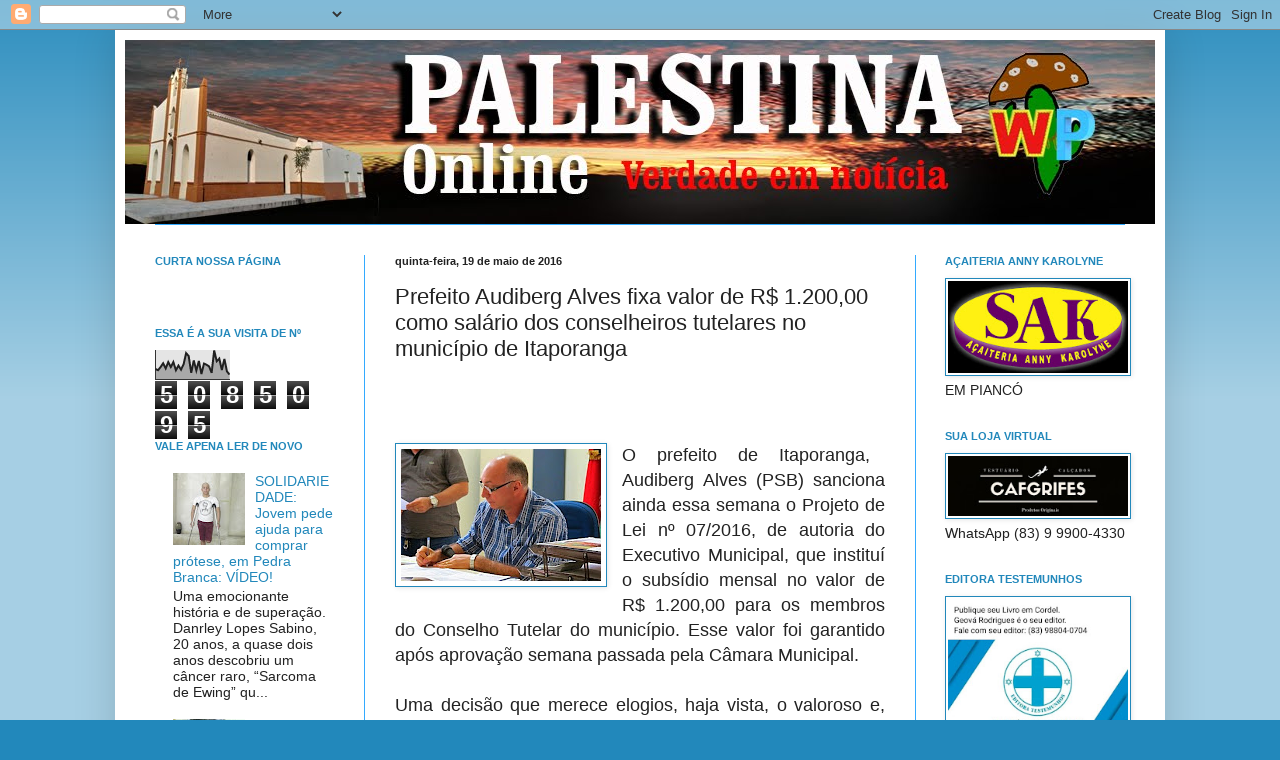

--- FILE ---
content_type: text/html; charset=UTF-8
request_url: http://www.palestinaonline.com/2016/05/prefeito-audiberg-alves-fixa-valor-de-r.html
body_size: 22108
content:
<!DOCTYPE html>
<html class='v2' dir='ltr' xmlns='http://www.w3.org/1999/xhtml' xmlns:b='http://www.google.com/2005/gml/b' xmlns:data='http://www.google.com/2005/gml/data' xmlns:expr='http://www.google.com/2005/gml/expr'>
<head>
<link href='https://www.blogger.com/static/v1/widgets/335934321-css_bundle_v2.css' rel='stylesheet' type='text/css'/>
<meta content='width=1100' name='viewport'/>
<meta content='text/html; charset=UTF-8' http-equiv='Content-Type'/>
<meta content='blogger' name='generator'/>
<link href='http://www.palestinaonline.com/favicon.ico' rel='icon' type='image/x-icon'/>
<link href='http://www.palestinaonline.com/2016/05/prefeito-audiberg-alves-fixa-valor-de-r.html' rel='canonical'/>
<link rel="alternate" type="application/atom+xml" title="PALESTINAONLINE - Atom" href="http://www.palestinaonline.com/feeds/posts/default" />
<link rel="alternate" type="application/rss+xml" title="PALESTINAONLINE - RSS" href="http://www.palestinaonline.com/feeds/posts/default?alt=rss" />
<link rel="service.post" type="application/atom+xml" title="PALESTINAONLINE - Atom" href="https://www.blogger.com/feeds/8723913008744375596/posts/default" />

<link rel="alternate" type="application/atom+xml" title="PALESTINAONLINE - Atom" href="http://www.palestinaonline.com/feeds/3980154190797863607/comments/default" />
<!--Can't find substitution for tag [blog.ieCssRetrofitLinks]-->
<link href='https://blogger.googleusercontent.com/img/b/R29vZ2xl/AVvXsEi-CzkBpEF08k2LMifliIR9xRuFajgCN2ywmXdmHlpTpBvAZsIqFDMbdqktbZiep5z1sk9YY_QL78aDoti81XKNnZtQXdyxZUsDRgWEbs6RyVF2TJ09bHSWgiiL3Y8Fa840jGYNrDtHYU8/s200/m_IMG_2638.jpg' rel='image_src'/>
<meta content='http://www.palestinaonline.com/2016/05/prefeito-audiberg-alves-fixa-valor-de-r.html' property='og:url'/>
<meta content='Prefeito Audiberg Alves fixa valor de R$ 1.200,00 como salário dos conselheiros tutelares no município de Itaporanga' property='og:title'/>
<meta content='' property='og:description'/>
<meta content='https://blogger.googleusercontent.com/img/b/R29vZ2xl/AVvXsEi-CzkBpEF08k2LMifliIR9xRuFajgCN2ywmXdmHlpTpBvAZsIqFDMbdqktbZiep5z1sk9YY_QL78aDoti81XKNnZtQXdyxZUsDRgWEbs6RyVF2TJ09bHSWgiiL3Y8Fa840jGYNrDtHYU8/w1200-h630-p-k-no-nu/m_IMG_2638.jpg' property='og:image'/>
<title>PALESTINAONLINE: Prefeito Audiberg Alves fixa valor de R$ 1.200,00 como salário dos conselheiros tutelares no município de Itaporanga</title>
<style id='page-skin-1' type='text/css'><!--
/*
-----------------------------------------------
Blogger Template Style
Name:     Simple
Designer: Josh Peterson
URL:      www.noaesthetic.com
----------------------------------------------- */
/* Variable definitions
====================
<Variable name="keycolor" description="Main Color" type="color" default="#66bbdd"/>
<Group description="Page Text" selector="body">
<Variable name="body.font" description="Font" type="font"
default="normal normal 12px Arial, Tahoma, Helvetica, FreeSans, sans-serif"/>
<Variable name="body.text.color" description="Text Color" type="color" default="#222222"/>
</Group>
<Group description="Backgrounds" selector=".body-fauxcolumns-outer">
<Variable name="body.background.color" description="Outer Background" type="color" default="#66bbdd"/>
<Variable name="content.background.color" description="Main Background" type="color" default="#ffffff"/>
<Variable name="header.background.color" description="Header Background" type="color" default="transparent"/>
</Group>
<Group description="Links" selector=".main-outer">
<Variable name="link.color" description="Link Color" type="color" default="#2288bb"/>
<Variable name="link.visited.color" description="Visited Color" type="color" default="#888888"/>
<Variable name="link.hover.color" description="Hover Color" type="color" default="#33aaff"/>
</Group>
<Group description="Blog Title" selector=".header h1">
<Variable name="header.font" description="Font" type="font"
default="normal normal 60px Arial, Tahoma, Helvetica, FreeSans, sans-serif"/>
<Variable name="header.text.color" description="Title Color" type="color" default="#3399bb" />
</Group>
<Group description="Blog Description" selector=".header .description">
<Variable name="description.text.color" description="Description Color" type="color"
default="#777777" />
</Group>
<Group description="Tabs Text" selector=".tabs-inner .widget li a">
<Variable name="tabs.font" description="Font" type="font"
default="normal normal 14px Arial, Tahoma, Helvetica, FreeSans, sans-serif"/>
<Variable name="tabs.text.color" description="Text Color" type="color" default="#999999"/>
<Variable name="tabs.selected.text.color" description="Selected Color" type="color" default="#000000"/>
</Group>
<Group description="Tabs Background" selector=".tabs-outer .PageList">
<Variable name="tabs.background.color" description="Background Color" type="color" default="#f5f5f5"/>
<Variable name="tabs.selected.background.color" description="Selected Color" type="color" default="#eeeeee"/>
</Group>
<Group description="Post Title" selector="h3.post-title, .comments h4">
<Variable name="post.title.font" description="Font" type="font"
default="normal normal 22px Arial, Tahoma, Helvetica, FreeSans, sans-serif"/>
</Group>
<Group description="Date Header" selector=".date-header">
<Variable name="date.header.color" description="Text Color" type="color"
default="#222222"/>
<Variable name="date.header.background.color" description="Background Color" type="color"
default="transparent"/>
</Group>
<Group description="Post Footer" selector=".post-footer">
<Variable name="post.footer.text.color" description="Text Color" type="color" default="#666666"/>
<Variable name="post.footer.background.color" description="Background Color" type="color"
default="#f9f9f9"/>
<Variable name="post.footer.border.color" description="Shadow Color" type="color" default="#eeeeee"/>
</Group>
<Group description="Gadgets" selector="h2">
<Variable name="widget.title.font" description="Title Font" type="font"
default="normal bold 11px Arial, Tahoma, Helvetica, FreeSans, sans-serif"/>
<Variable name="widget.title.text.color" description="Title Color" type="color" default="#000000"/>
<Variable name="widget.alternate.text.color" description="Alternate Color" type="color" default="#999999"/>
</Group>
<Group description="Images" selector=".main-inner">
<Variable name="image.background.color" description="Background Color" type="color" default="#ffffff"/>
<Variable name="image.border.color" description="Border Color" type="color" default="#eeeeee"/>
<Variable name="image.text.color" description="Caption Text Color" type="color" default="#222222"/>
</Group>
<Group description="Accents" selector=".content-inner">
<Variable name="body.rule.color" description="Separator Line Color" type="color" default="#eeeeee"/>
<Variable name="tabs.border.color" description="Tabs Border Color" type="color" default="#33aaff"/>
</Group>
<Variable name="body.background" description="Body Background" type="background"
color="#2288bb" default="$(color) none repeat scroll top left"/>
<Variable name="body.background.override" description="Body Background Override" type="string" default=""/>
<Variable name="body.background.gradient.cap" description="Body Gradient Cap" type="url"
default="url(//www.blogblog.com/1kt/simple/gradients_light.png)"/>
<Variable name="body.background.gradient.tile" description="Body Gradient Tile" type="url"
default="url(//www.blogblog.com/1kt/simple/body_gradient_tile_light.png)"/>
<Variable name="content.background.color.selector" description="Content Background Color Selector" type="string" default=".content-inner"/>
<Variable name="content.padding" description="Content Padding" type="length" default="10px"/>
<Variable name="content.padding.horizontal" description="Content Horizontal Padding" type="length" default="10px"/>
<Variable name="content.shadow.spread" description="Content Shadow Spread" type="length" default="40px"/>
<Variable name="content.shadow.spread.webkit" description="Content Shadow Spread (WebKit)" type="length" default="5px"/>
<Variable name="content.shadow.spread.ie" description="Content Shadow Spread (IE)" type="length" default="10px"/>
<Variable name="main.border.width" description="Main Border Width" type="length" default="0"/>
<Variable name="header.background.gradient" description="Header Gradient" type="url" default="none"/>
<Variable name="header.shadow.offset.left" description="Header Shadow Offset Left" type="length" default="-1px"/>
<Variable name="header.shadow.offset.top" description="Header Shadow Offset Top" type="length" default="-1px"/>
<Variable name="header.shadow.spread" description="Header Shadow Spread" type="length" default="1px"/>
<Variable name="header.padding" description="Header Padding" type="length" default="30px"/>
<Variable name="header.border.size" description="Header Border Size" type="length" default="1px"/>
<Variable name="header.bottom.border.size" description="Header Bottom Border Size" type="length" default="1px"/>
<Variable name="header.border.horizontalsize" description="Header Horizontal Border Size" type="length" default="0"/>
<Variable name="description.text.size" description="Description Text Size" type="string" default="140%"/>
<Variable name="tabs.margin.top" description="Tabs Margin Top" type="length" default="0" />
<Variable name="tabs.margin.side" description="Tabs Side Margin" type="length" default="30px" />
<Variable name="tabs.background.gradient" description="Tabs Background Gradient" type="url"
default="url(//www.blogblog.com/1kt/simple/gradients_light.png)"/>
<Variable name="tabs.border.width" description="Tabs Border Width" type="length" default="1px"/>
<Variable name="tabs.bevel.border.width" description="Tabs Bevel Border Width" type="length" default="1px"/>
<Variable name="date.header.padding" description="Date Header Padding" type="string" default="inherit"/>
<Variable name="date.header.letterspacing" description="Date Header Letter Spacing" type="string" default="inherit"/>
<Variable name="date.header.margin" description="Date Header Margin" type="string" default="inherit"/>
<Variable name="post.margin.bottom" description="Post Bottom Margin" type="length" default="25px"/>
<Variable name="image.border.small.size" description="Image Border Small Size" type="length" default="2px"/>
<Variable name="image.border.large.size" description="Image Border Large Size" type="length" default="5px"/>
<Variable name="page.width.selector" description="Page Width Selector" type="string" default=".region-inner"/>
<Variable name="page.width" description="Page Width" type="string" default="auto"/>
<Variable name="main.section.margin" description="Main Section Margin" type="length" default="15px"/>
<Variable name="main.padding" description="Main Padding" type="length" default="15px"/>
<Variable name="main.padding.top" description="Main Padding Top" type="length" default="30px"/>
<Variable name="main.padding.bottom" description="Main Padding Bottom" type="length" default="30px"/>
<Variable name="paging.background"
color="#ffffff"
description="Background of blog paging area" type="background"
default="transparent none no-repeat scroll top center"/>
<Variable name="footer.bevel" description="Bevel border length of footer" type="length" default="0"/>
<Variable name="mobile.background.overlay" description="Mobile Background Overlay" type="string"
default="transparent none repeat scroll top left"/>
<Variable name="mobile.background.size" description="Mobile Background Size" type="string" default="auto"/>
<Variable name="mobile.button.color" description="Mobile Button Color" type="color" default="#ffffff" />
<Variable name="startSide" description="Side where text starts in blog language" type="automatic" default="left"/>
<Variable name="endSide" description="Side where text ends in blog language" type="automatic" default="right"/>
*/
/* Content
----------------------------------------------- */
body {
font: normal normal 14px Arial, Tahoma, Helvetica, FreeSans, sans-serif;
color: #222222;
background: #2288bb none repeat scroll top left;
padding: 0 40px 40px 40px;
}
html body .region-inner {
min-width: 0;
max-width: 100%;
width: auto;
}
a:link {
text-decoration:none;
color: #2288bb;
}
a:visited {
text-decoration:none;
color: #33aaff;
}
a:hover {
text-decoration:underline;
color: #33aaff;
}
.body-fauxcolumn-outer .fauxcolumn-inner {
background: transparent url(//www.blogblog.com/1kt/simple/body_gradient_tile_light.png) repeat scroll top left;
_background-image: none;
}
.body-fauxcolumn-outer .cap-top {
position: absolute;
z-index: 1;
height: 400px;
width: 100%;
background: #2288bb none repeat scroll top left;
}
.body-fauxcolumn-outer .cap-top .cap-left {
width: 100%;
background: transparent url(//www.blogblog.com/1kt/simple/gradients_light.png) repeat-x scroll top left;
_background-image: none;
}
.content-outer {
-moz-box-shadow: 0 0 40px rgba(0, 0, 0, .15);
-webkit-box-shadow: 0 0 5px rgba(0, 0, 0, .15);
-goog-ms-box-shadow: 0 0 10px #333333;
box-shadow: 0 0 40px rgba(0, 0, 0, .15);
margin-bottom: 1px;
}
.content-inner {
padding: 10px 10px;
}
.content-inner {
background-color: #ffffff;
}
/* Header
----------------------------------------------- */
.header-outer {
background: #ff0000 none repeat-x scroll 0 -400px;
_background-image: none;
}
.Header h1 {
font: normal normal 60px Arial, Tahoma, Helvetica, FreeSans, sans-serif;
color: #ff0000;
text-shadow: -1px -1px 1px rgba(0, 0, 0, .2);
}
.Header h1 a {
color: #ff0000;
}
.Header .description {
font-size: 140%;
color: #f5f5f5;
}
.header-inner .Header .titlewrapper {
padding: 22px 30px;
}
.header-inner .Header .descriptionwrapper {
padding: 0 30px;
}
/* Tabs
----------------------------------------------- */
.tabs-inner .section:first-child {
border-top: 1px solid #33aaff;
}
.tabs-inner .section:first-child ul {
margin-top: -1px;
border-top: 1px solid #33aaff;
border-left: 0 solid #33aaff;
border-right: 0 solid #33aaff;
}
.tabs-inner .widget ul {
background: #f5f5f5 url(//www.blogblog.com/1kt/simple/gradients_light.png) repeat-x scroll 0 -800px;
_background-image: none;
border-bottom: 1px solid #33aaff;
margin-top: 0;
margin-left: -30px;
margin-right: -30px;
}
.tabs-inner .widget li a {
display: inline-block;
padding: .6em 1em;
font: normal normal 14px Arial, Tahoma, Helvetica, FreeSans, sans-serif;
color: #999999;
border-left: 1px solid #ffffff;
border-right: 1px solid #33aaff;
}
.tabs-inner .widget li:first-child a {
border-left: none;
}
.tabs-inner .widget li.selected a, .tabs-inner .widget li a:hover {
color: #000000;
background-color: #eeeeee;
text-decoration: none;
}
/* Columns
----------------------------------------------- */
.main-outer {
border-top: 0 solid #33aaff;
}
.fauxcolumn-left-outer .fauxcolumn-inner {
border-right: 1px solid #33aaff;
}
.fauxcolumn-right-outer .fauxcolumn-inner {
border-left: 1px solid #33aaff;
}
/* Headings
----------------------------------------------- */
h2 {
margin: 0 0 1em 0;
font: normal bold 11px Arial, Tahoma, Helvetica, FreeSans, sans-serif;
color: #2288bb;
}
/* Widgets
----------------------------------------------- */
.widget .zippy {
color: #999999;
text-shadow: 2px 2px 1px rgba(0, 0, 0, .1);
}
.widget .popular-posts ul {
list-style: none;
}
/* Posts
----------------------------------------------- */
.date-header span {
background-color: transparent;
color: #222222;
padding: inherit;
letter-spacing: inherit;
margin: inherit;
}
.main-inner {
padding-top: 30px;
padding-bottom: 30px;
}
.main-inner .column-center-inner {
padding: 0 15px;
}
.main-inner .column-center-inner .section {
margin: 0 15px;
}
.post {
margin: 0 0 25px 0;
}
h3.post-title, .comments h4 {
font: normal normal 22px Arial, Tahoma, Helvetica, FreeSans, sans-serif;
margin: .75em 0 0;
}
.post-body {
font-size: 110%;
line-height: 1.4;
position: relative;
}
.post-body img, .post-body .tr-caption-container, .Profile img, .Image img,
.BlogList .item-thumbnail img {
padding: 2px;
background: #ffffff;
border: 1px solid #2288bb;
-moz-box-shadow: 1px 1px 5px rgba(0, 0, 0, .1);
-webkit-box-shadow: 1px 1px 5px rgba(0, 0, 0, .1);
box-shadow: 1px 1px 5px rgba(0, 0, 0, .1);
}
.post-body img, .post-body .tr-caption-container {
padding: 5px;
}
.post-body .tr-caption-container {
color: #3399bb;
}
.post-body .tr-caption-container img {
padding: 0;
background: transparent;
border: none;
-moz-box-shadow: 0 0 0 rgba(0, 0, 0, .1);
-webkit-box-shadow: 0 0 0 rgba(0, 0, 0, .1);
box-shadow: 0 0 0 rgba(0, 0, 0, .1);
}
.post-header {
margin: 0 0 1.5em;
line-height: 1.6;
font-size: 90%;
}
.post-footer {
margin: 20px -2px 0;
padding: 5px 10px;
color: #666666;
background-color: #f9f9f9;
border-bottom: 1px solid #eeeeee;
line-height: 1.6;
font-size: 90%;
}
#comments .comment-author {
padding-top: 1.5em;
border-top: 1px solid #33aaff;
background-position: 0 1.5em;
}
#comments .comment-author:first-child {
padding-top: 0;
border-top: none;
}
.avatar-image-container {
margin: .2em 0 0;
}
#comments .avatar-image-container img {
border: 1px solid #2288bb;
}
/* Comments
----------------------------------------------- */
.comments .comments-content .icon.blog-author {
background-repeat: no-repeat;
background-image: url([data-uri]);
}
.comments .comments-content .loadmore a {
border-top: 1px solid #999999;
border-bottom: 1px solid #999999;
}
.comments .comment-thread.inline-thread {
background-color: #f9f9f9;
}
.comments .continue {
border-top: 2px solid #999999;
}
/* Accents
---------------------------------------------- */
.section-columns td.columns-cell {
border-left: 1px solid #33aaff;
}
.blog-pager {
background: transparent none no-repeat scroll top center;
}
.blog-pager-older-link, .home-link,
.blog-pager-newer-link {
background-color: #ffffff;
padding: 5px;
}
.footer-outer {
border-top: 0 dashed #bbbbbb;
}
/* Mobile
----------------------------------------------- */
body.mobile  {
background-size: auto;
}
.mobile .body-fauxcolumn-outer {
background: transparent none repeat scroll top left;
}
.mobile .body-fauxcolumn-outer .cap-top {
background-size: 100% auto;
}
.mobile .content-outer {
-webkit-box-shadow: 0 0 3px rgba(0, 0, 0, .15);
box-shadow: 0 0 3px rgba(0, 0, 0, .15);
}
body.mobile .AdSense {
margin: 0 -40px;
}
.mobile .tabs-inner .widget ul {
margin-left: 0;
margin-right: 0;
}
.mobile .post {
margin: 0;
}
.mobile .main-inner .column-center-inner .section {
margin: 0;
}
.mobile .date-header span {
padding: 0.1em 10px;
margin: 0 -10px;
}
.mobile h3.post-title {
margin: 0;
}
.mobile .blog-pager {
background: transparent none no-repeat scroll top center;
}
.mobile .footer-outer {
border-top: none;
}
.mobile .main-inner, .mobile .footer-inner {
background-color: #ffffff;
}
.mobile-index-contents {
color: #222222;
}
.mobile-link-button {
background-color: #2288bb;
}
.mobile-link-button a:link, .mobile-link-button a:visited {
color: #ffffff;
}
.mobile .tabs-inner .section:first-child {
border-top: none;
}
.mobile .tabs-inner .PageList .widget-content {
background-color: #eeeeee;
color: #000000;
border-top: 1px solid #33aaff;
border-bottom: 1px solid #33aaff;
}
.mobile .tabs-inner .PageList .widget-content .pagelist-arrow {
border-left: 1px solid #33aaff;
}

--></style>
<style id='template-skin-1' type='text/css'><!--
body {
min-width: 1050px;
}
.content-outer, .content-fauxcolumn-outer, .region-inner {
min-width: 1050px;
max-width: 1050px;
_width: 1050px;
}
.main-inner .columns {
padding-left: 240px;
padding-right: 240px;
}
.main-inner .fauxcolumn-center-outer {
left: 240px;
right: 240px;
/* IE6 does not respect left and right together */
_width: expression(this.parentNode.offsetWidth -
parseInt("240px") -
parseInt("240px") + 'px');
}
.main-inner .fauxcolumn-left-outer {
width: 240px;
}
.main-inner .fauxcolumn-right-outer {
width: 240px;
}
.main-inner .column-left-outer {
width: 240px;
right: 100%;
margin-left: -240px;
}
.main-inner .column-right-outer {
width: 240px;
margin-right: -240px;
}
#layout {
min-width: 0;
}
#layout .content-outer {
min-width: 0;
width: 800px;
}
#layout .region-inner {
min-width: 0;
width: auto;
}
--></style>
<link href='https://www.blogger.com/dyn-css/authorization.css?targetBlogID=8723913008744375596&amp;zx=a8ffe478-745f-4dc4-8eb3-749f9d6e2d22' media='none' onload='if(media!=&#39;all&#39;)media=&#39;all&#39;' rel='stylesheet'/><noscript><link href='https://www.blogger.com/dyn-css/authorization.css?targetBlogID=8723913008744375596&amp;zx=a8ffe478-745f-4dc4-8eb3-749f9d6e2d22' rel='stylesheet'/></noscript>
<meta name='google-adsense-platform-account' content='ca-host-pub-1556223355139109'/>
<meta name='google-adsense-platform-domain' content='blogspot.com'/>

</head>
<body class='loading'>
<div class='navbar section' id='navbar' name='Navbar'><div class='widget Navbar' data-version='1' id='Navbar1'><script type="text/javascript">
    function setAttributeOnload(object, attribute, val) {
      if(window.addEventListener) {
        window.addEventListener('load',
          function(){ object[attribute] = val; }, false);
      } else {
        window.attachEvent('onload', function(){ object[attribute] = val; });
      }
    }
  </script>
<div id="navbar-iframe-container"></div>
<script type="text/javascript" src="https://apis.google.com/js/platform.js"></script>
<script type="text/javascript">
      gapi.load("gapi.iframes:gapi.iframes.style.bubble", function() {
        if (gapi.iframes && gapi.iframes.getContext) {
          gapi.iframes.getContext().openChild({
              url: 'https://www.blogger.com/navbar/8723913008744375596?po\x3d3980154190797863607\x26origin\x3dhttp://www.palestinaonline.com',
              where: document.getElementById("navbar-iframe-container"),
              id: "navbar-iframe"
          });
        }
      });
    </script><script type="text/javascript">
(function() {
var script = document.createElement('script');
script.type = 'text/javascript';
script.src = '//pagead2.googlesyndication.com/pagead/js/google_top_exp.js';
var head = document.getElementsByTagName('head')[0];
if (head) {
head.appendChild(script);
}})();
</script>
</div></div>
<div class='body-fauxcolumns'>
<div class='fauxcolumn-outer body-fauxcolumn-outer'>
<div class='cap-top'>
<div class='cap-left'></div>
<div class='cap-right'></div>
</div>
<div class='fauxborder-left'>
<div class='fauxborder-right'></div>
<div class='fauxcolumn-inner'>
</div>
</div>
<div class='cap-bottom'>
<div class='cap-left'></div>
<div class='cap-right'></div>
</div>
</div>
</div>
<div class='content'>
<div class='content-fauxcolumns'>
<div class='fauxcolumn-outer content-fauxcolumn-outer'>
<div class='cap-top'>
<div class='cap-left'></div>
<div class='cap-right'></div>
</div>
<div class='fauxborder-left'>
<div class='fauxborder-right'></div>
<div class='fauxcolumn-inner'>
</div>
</div>
<div class='cap-bottom'>
<div class='cap-left'></div>
<div class='cap-right'></div>
</div>
</div>
</div>
<div class='content-outer'>
<div class='content-cap-top cap-top'>
<div class='cap-left'></div>
<div class='cap-right'></div>
</div>
<div class='fauxborder-left content-fauxborder-left'>
<div class='fauxborder-right content-fauxborder-right'></div>
<div class='content-inner'>
<header>
<div class='header-outer'>
<div class='header-cap-top cap-top'>
<div class='cap-left'></div>
<div class='cap-right'></div>
</div>
<div class='fauxborder-left header-fauxborder-left'>
<div class='fauxborder-right header-fauxborder-right'></div>
<div class='region-inner header-inner'>
<div class='header section' id='header' name='Cabeçalho'><div class='widget Header' data-version='1' id='Header1'>
<div id='header-inner'>
<a href='http://www.palestinaonline.com/' style='display: block'>
<img alt='PALESTINAONLINE' height='184px; ' id='Header1_headerimg' src='https://blogger.googleusercontent.com/img/b/R29vZ2xl/AVvXsEjzBOEbBPuIXQO-yWSSm_dhQY78jOt7i2fJEbxbXL3d96ZPFwDxgOsVMuHMsPNeMsJ5roE5d9jOmS-vx76qbHatjmnUCBw6uvQifslVh7mLndN7f6cuXjLTP6KkGX_b_w0XSClwAq8vFhyz/s1600/capa+blog+20250.jpg' style='display: block' width='1030px; '/>
</a>
</div>
</div></div>
</div>
</div>
<div class='header-cap-bottom cap-bottom'>
<div class='cap-left'></div>
<div class='cap-right'></div>
</div>
</div>
</header>
<div class='tabs-outer'>
<div class='tabs-cap-top cap-top'>
<div class='cap-left'></div>
<div class='cap-right'></div>
</div>
<div class='fauxborder-left tabs-fauxborder-left'>
<div class='fauxborder-right tabs-fauxborder-right'></div>
<div class='region-inner tabs-inner'>
<div class='tabs no-items section' id='crosscol' name='Entre colunas'></div>
<div class='tabs no-items section' id='crosscol-overflow' name='Cross-Column 2'></div>
</div>
</div>
<div class='tabs-cap-bottom cap-bottom'>
<div class='cap-left'></div>
<div class='cap-right'></div>
</div>
</div>
<div class='main-outer'>
<div class='main-cap-top cap-top'>
<div class='cap-left'></div>
<div class='cap-right'></div>
</div>
<div class='fauxborder-left main-fauxborder-left'>
<div class='fauxborder-right main-fauxborder-right'></div>
<div class='region-inner main-inner'>
<div class='columns fauxcolumns'>
<div class='fauxcolumn-outer fauxcolumn-center-outer'>
<div class='cap-top'>
<div class='cap-left'></div>
<div class='cap-right'></div>
</div>
<div class='fauxborder-left'>
<div class='fauxborder-right'></div>
<div class='fauxcolumn-inner'>
</div>
</div>
<div class='cap-bottom'>
<div class='cap-left'></div>
<div class='cap-right'></div>
</div>
</div>
<div class='fauxcolumn-outer fauxcolumn-left-outer'>
<div class='cap-top'>
<div class='cap-left'></div>
<div class='cap-right'></div>
</div>
<div class='fauxborder-left'>
<div class='fauxborder-right'></div>
<div class='fauxcolumn-inner'>
</div>
</div>
<div class='cap-bottom'>
<div class='cap-left'></div>
<div class='cap-right'></div>
</div>
</div>
<div class='fauxcolumn-outer fauxcolumn-right-outer'>
<div class='cap-top'>
<div class='cap-left'></div>
<div class='cap-right'></div>
</div>
<div class='fauxborder-left'>
<div class='fauxborder-right'></div>
<div class='fauxcolumn-inner'>
</div>
</div>
<div class='cap-bottom'>
<div class='cap-left'></div>
<div class='cap-right'></div>
</div>
</div>
<!-- corrects IE6 width calculation -->
<div class='columns-inner'>
<div class='column-center-outer'>
<div class='column-center-inner'>
<div class='main section' id='main' name='Principal'><div class='widget Blog' data-version='1' id='Blog1'>
<div class='blog-posts hfeed'>

          <div class="date-outer">
        
<h2 class='date-header'><span>quinta-feira, 19 de maio de 2016</span></h2>

          <div class="date-posts">
        
<div class='post-outer'>
<div class='post hentry uncustomized-post-template' itemprop='blogPost' itemscope='itemscope' itemtype='http://schema.org/BlogPosting'>
<meta content='https://blogger.googleusercontent.com/img/b/R29vZ2xl/AVvXsEi-CzkBpEF08k2LMifliIR9xRuFajgCN2ywmXdmHlpTpBvAZsIqFDMbdqktbZiep5z1sk9YY_QL78aDoti81XKNnZtQXdyxZUsDRgWEbs6RyVF2TJ09bHSWgiiL3Y8Fa840jGYNrDtHYU8/s200/m_IMG_2638.jpg' itemprop='image_url'/>
<meta content='8723913008744375596' itemprop='blogId'/>
<meta content='3980154190797863607' itemprop='postId'/>
<a name='3980154190797863607'></a>
<h3 class='post-title entry-title' itemprop='name'>
Prefeito Audiberg Alves fixa valor de R$ 1.200,00 como salário dos conselheiros tutelares no município de Itaporanga
</h3>
<div class='post-header'>
<div class='post-header-line-1'></div>
</div>
<div class='post-body entry-content' id='post-body-3980154190797863607' itemprop='description articleBody'>
<span class="colunista"></span> <br />
 <div id="texto_materia">
 <br /> <br /> <div style="text-align: justify;">
 <div style="clear: right; float: right; margin-bottom: 1em; margin-left: 1em;">
</div>
<div style="text-align: justify;">
<a href="https://blogger.googleusercontent.com/img/b/R29vZ2xl/AVvXsEi-CzkBpEF08k2LMifliIR9xRuFajgCN2ywmXdmHlpTpBvAZsIqFDMbdqktbZiep5z1sk9YY_QL78aDoti81XKNnZtQXdyxZUsDRgWEbs6RyVF2TJ09bHSWgiiL3Y8Fa840jGYNrDtHYU8/s1600/m_IMG_2638.jpg" imageanchor="1" style="clear: left; float: left; margin-bottom: 1em; margin-right: 1em;"><img alt="" border="0" height="132" src="https://blogger.googleusercontent.com/img/b/R29vZ2xl/AVvXsEi-CzkBpEF08k2LMifliIR9xRuFajgCN2ywmXdmHlpTpBvAZsIqFDMbdqktbZiep5z1sk9YY_QL78aDoti81XKNnZtQXdyxZUsDRgWEbs6RyVF2TJ09bHSWgiiL3Y8Fa840jGYNrDtHYU8/s200/m_IMG_2638.jpg" width="200" /></a><span style="font-size: large;">O prefeito de Itaporanga, Audiberg Alves (PSB) sanciona ainda essa 
semana o Projeto de Lei nº 07/2016, de autoria do Executivo Municipal, 
que instituí o subsídio mensal no valor de R$ 1.200,00 para os membros 
do Conselho Tutelar do município. Esse valor foi garantido após 
aprovação semana passada pela Câmara Municipal.<a name="more"></a></span></div>
</div>
<div style="text-align: justify;">
<span style="font-size: large;"> </span></div>
<div style="text-align: justify;">
<span style="font-size: large;"><br />
 Uma decisão que merece elogios, haja vista, o valoroso e, em muitos 
casos, 'espinhoso' trabalho que é desempenhado pelo Conselho Tutela. 
Como a lei não permite conceder gratificação aos conselheiros o mais 
acertado é esse aumento nos seus subsídios.</span></div>
<div style="text-align: justify;">
<span style="font-size: large;"> </span></div>
<div style="text-align: justify;">
<span style="font-size: large;"><br />
 O Conselho Tutelar é composto por membros eleitos pela comunidade para 
acompanharem as crianças e os adolescentes e decidirem em conjunto sobre
 qual medida de proteção para cada caso. Devido ao seu trabalho de 
fiscalização a todos os entes de proteção (Estado, comunidade e 
família), o Conselho goza de autonomia funcional.</span></div>
<div style="text-align: justify;">
<span style="font-size: large;"> </span></div>
<div style="text-align: justify;">
<span style="font-size: large;">&nbsp;</span></div>
<div style="text-align: justify;">
<span style="font-size: large;"> </span></div>
<div style="text-align: justify;">
<span style="font-size: large;">Os
 conselheiros atuam como zeladores dos direitos da criança e do 
adolescente e devem requisitar ações que os garantam esses direitos 
junto ao Ministério Público e Poder Judiciário para que estes façam 
valer a lei, quando administrativamente não conseguirem tal intento.&nbsp;</span></div>
</div>
<div style='clear: both;'></div>
</div>
<div class='post-footer'>
<div class='post-footer-line post-footer-line-1'>
<span class='post-author vcard'>
</span>
<span class='post-timestamp'>
at
<meta content='http://www.palestinaonline.com/2016/05/prefeito-audiberg-alves-fixa-valor-de-r.html' itemprop='url'/>
<a class='timestamp-link' href='http://www.palestinaonline.com/2016/05/prefeito-audiberg-alves-fixa-valor-de-r.html' rel='bookmark' title='permanent link'><abbr class='published' itemprop='datePublished' title='2016-05-19T03:00:00-07:00'>19.5.16</abbr></a>
</span>
<span class='post-comment-link'>
</span>
<span class='post-icons'>
</span>
<div class='post-share-buttons goog-inline-block'>
<a class='goog-inline-block share-button sb-email' href='https://www.blogger.com/share-post.g?blogID=8723913008744375596&postID=3980154190797863607&target=email' target='_blank' title='Enviar por e-mail'><span class='share-button-link-text'>Enviar por e-mail</span></a><a class='goog-inline-block share-button sb-blog' href='https://www.blogger.com/share-post.g?blogID=8723913008744375596&postID=3980154190797863607&target=blog' onclick='window.open(this.href, "_blank", "height=270,width=475"); return false;' target='_blank' title='Postar no blog!'><span class='share-button-link-text'>Postar no blog!</span></a><a class='goog-inline-block share-button sb-twitter' href='https://www.blogger.com/share-post.g?blogID=8723913008744375596&postID=3980154190797863607&target=twitter' target='_blank' title='Compartilhar no X'><span class='share-button-link-text'>Compartilhar no X</span></a><a class='goog-inline-block share-button sb-facebook' href='https://www.blogger.com/share-post.g?blogID=8723913008744375596&postID=3980154190797863607&target=facebook' onclick='window.open(this.href, "_blank", "height=430,width=640"); return false;' target='_blank' title='Compartilhar no Facebook'><span class='share-button-link-text'>Compartilhar no Facebook</span></a><a class='goog-inline-block share-button sb-pinterest' href='https://www.blogger.com/share-post.g?blogID=8723913008744375596&postID=3980154190797863607&target=pinterest' target='_blank' title='Compartilhar com o Pinterest'><span class='share-button-link-text'>Compartilhar com o Pinterest</span></a>
</div>
</div>
<div class='post-footer-line post-footer-line-2'>
<span class='post-labels'>
</span>
</div>
<div class='post-footer-line post-footer-line-3'>
<span class='post-location'>
</span>
</div>
</div>
</div>
<div class='comments' id='comments'>
<a name='comments'></a>
</div>
</div>

        </div></div>
      
</div>
<div class='blog-pager' id='blog-pager'>
<span id='blog-pager-newer-link'>
<a class='blog-pager-newer-link' href='http://www.palestinaonline.com/2016/05/cafe-com-poesia-e-grupo-evolucao-no.html' id='Blog1_blog-pager-newer-link' title='Postagem mais recente'>Postagem mais recente</a>
</span>
<span id='blog-pager-older-link'>
<a class='blog-pager-older-link' href='http://www.palestinaonline.com/2016/05/repercussao-resultado-de-concurso-traz.html' id='Blog1_blog-pager-older-link' title='Postagem mais antiga'>Postagem mais antiga</a>
</span>
<a class='home-link' href='http://www.palestinaonline.com/'>Página inicial</a>
</div>
<div class='clear'></div>
<div class='post-feeds'>
</div>
</div></div>
</div>
</div>
<div class='column-left-outer'>
<div class='column-left-inner'>
<aside>
<div class='sidebar section' id='sidebar-left-1'>
<div class='widget HTML' data-version='1' id='HTML2'>
<h2 class='title'>CURTA NOSSA PÁGINA</h2>
<div class='widget-content'>
<div id="fb-root"></div>
<script>(function(d, s, id) {
  var js, fjs = d.getElementsByTagName(s)[0];
  if (d.getElementById(id)) return;
  js = d.createElement(s); js.id = id;
  js.src = "//connect.facebook.net/pt_BR/sdk.js#xfbml=1&version=v2.5";
  fjs.parentNode.insertBefore(js, fjs);
}(document, 'script', 'facebook-jssdk'));</script><div class="fb-page" data-href="https://www.facebook.com/PalestinaOnline/?ref=bookmarks" data-width="150" data-height="150" data-small-header="true" data-adapt-container-width="true" data-hide-cover="true" data-show-facepile="true"><div class="fb-xfbml-parse-ignore"><blockquote cite="https://www.facebook.com/PalestinaOnline/?ref=bookmarks"><a href="https://www.facebook.com/PalestinaOnline/?ref=bookmarks">Palestina online&quot;</a></blockquote></div></div>
</div>
<div class='clear'></div>
</div><div class='widget Stats' data-version='1' id='Stats1'>
<h2>ESSA É A SUA VISITA DE Nº</h2>
<div class='widget-content'>
<div id='Stats1_content' style='display: none;'>
<script src='https://www.gstatic.com/charts/loader.js' type='text/javascript'></script>
<span id='Stats1_sparklinespan' style='display:inline-block; width:75px; height:30px'></span>
<span class='counter-wrapper graph-counter-wrapper' id='Stats1_totalCount'>
</span>
<div class='clear'></div>
</div>
</div>
</div><div class='widget PopularPosts' data-version='1' id='PopularPosts1'>
<h2>VALE APENA LER DE NOVO</h2>
<div class='widget-content popular-posts'>
<ul>
<li>
<div class='item-content'>
<div class='item-thumbnail'>
<a href='http://www.palestinaonline.com/2017/01/solidariedade-jovem-pede-ajuda-para.html' target='_blank'>
<img alt='' border='0' src='https://blogger.googleusercontent.com/img/b/R29vZ2xl/AVvXsEhSCYBMcu2fFIosj96kgre90oCJUKsxDGQs-tStD6DVjHL1Vukl73OQcgJJ06Ibz6pGWTcoMBHCN55ASG-feEFJW7vamS5PMlc1m_QFCPQeYSAVlE_Kfjg7EYMVyXux6Xly88p2amAeWsk/w72-h72-p-k-no-nu/DSCF3024.JPG'/>
</a>
</div>
<div class='item-title'><a href='http://www.palestinaonline.com/2017/01/solidariedade-jovem-pede-ajuda-para.html'>SOLIDARIEDADE: Jovem pede ajuda para comprar prótese, em Pedra Branca: VÍDEO!</a></div>
<div class='item-snippet'>   Uma emocionante história e de superação. Danrley Lopes Sabino, 20 anos, a quase dois anos descobriu um câncer raro, &#8220;Sarcoma de Ewing&#8221; qu...</div>
</div>
<div style='clear: both;'></div>
</li>
<li>
<div class='item-content'>
<div class='item-thumbnail'>
<a href='http://www.palestinaonline.com/2018/08/primeira-juiza-de-santana-dos-garrotes.html' target='_blank'>
<img alt='' border='0' src='https://blogger.googleusercontent.com/img/b/R29vZ2xl/AVvXsEibt6pZGfbAZxIyF5YPoOKoyBTTGGYOjZR5K5ExKMhx6R0iRekjyNVMyFK0fFgSRhe9ERwCgfZvxadpaLXtWi-qeIE_oN9DRkjiUtV4NgKyqOSOxYVOR-j1s5dX1GFLE0aIfWs_ea9CDpV7/w72-h72-p-k-no-nu/WhatsApp+Image+2018-08-08+at+6.21.49+PM.jpeg'/>
</a>
</div>
<div class='item-title'><a href='http://www.palestinaonline.com/2018/08/primeira-juiza-de-santana-dos-garrotes.html'>PRIMEIRA JUÍZA DE SANTANA DOS GARROTES: Filha de Antonio de Lula e Maria José Foi Aprovada JUÍZA em São Paulo [ORGULHO SANTANENSE]</a></div>
<div class='item-snippet'>    A Dra. Ayanny Justino Costa, 28 anos, natural de Santana dos Garrotes-PB, filha de Antonio Justino Sobrinho (mais conhecido como &#8220;Antoni...</div>
</div>
<div style='clear: both;'></div>
</li>
<li>
<div class='item-content'>
<div class='item-thumbnail'>
<a href='http://www.palestinaonline.com/2016/12/multidao-e-comocao-marcaram-o.html' target='_blank'>
<img alt='' border='0' src='https://blogger.googleusercontent.com/img/b/R29vZ2xl/AVvXsEiujD7Y3rOKSVEqzxMau5Nkkf2RsNYjg-7IxlmBM4tqy1bpoW3cqyH7nZhO7kIB9-9yEQ96N_GOP_HFM32GC5ajl4PQLUab_6090ayIPQZZ3sIVGfI43UKseCcgeufTRLiILd0tPoiWtxI/w72-h72-p-k-no-nu/DSC_0007.JPG'/>
</a>
</div>
<div class='item-title'><a href='http://www.palestinaonline.com/2016/12/multidao-e-comocao-marcaram-o.html'>Multidão e Comoção Marcaram o Sepultamento do Jovem Gil Em Santana dos Garrotes [Fotos]</a></div>
<div class='item-snippet'>     Vários amigos e familiares prestaram suas últimas homenagens na manhã de hoje dia (09) de Dezembro de 2016 ao jovem santanense Givanild...</div>
</div>
<div style='clear: both;'></div>
</li>
<li>
<div class='item-content'>
<div class='item-thumbnail'>
<a href='http://www.palestinaonline.com/2018/07/gravida-jovem-tira-propria-vida-foi-3.html' target='_blank'>
<img alt='' border='0' src='https://lh3.googleusercontent.com/blogger_img_proxy/AEn0k_tTqzY8MeXInfbaiUPjNfiUDnJrbFiQmtbDMdIcRQ_cECydgJywvfansuRjBZWUwWIcJd2Bd-J0DPExkIjFQDE0nmfXlLsd7petdR_QIsgNfalBMukOBdXHee7A2CNIvf4AMRBzYj100dZR=w72-h72-p-k-no-nu'/>
</a>
</div>
<div class='item-title'><a href='http://www.palestinaonline.com/2018/07/gravida-jovem-tira-propria-vida-foi-3.html'>Grávida, jovem tira a própria vida. Foi a 3ª mulher suicida em Nova Olinda em 66 dias</a></div>
<div class='item-snippet'> Recentemente, um homem de 52 anos tirou a própria vida em Itaporanga ao tocar fogo no quarto em que estava       Mais uma vez, Nova Olinda ...</div>
</div>
<div style='clear: both;'></div>
</li>
<li>
<div class='item-content'>
<div class='item-thumbnail'>
<a href='http://www.palestinaonline.com/2016/12/jovem-de-pedra-branca-na-paraiba-na.html' target='_blank'>
<img alt='' border='0' src='https://blogger.googleusercontent.com/img/b/R29vZ2xl/AVvXsEiIwXXzKgCYf-itCPxLRJvaWxlh-Rv-K2lXJ_vLXk_e9SPOD9YSEuSSzYSi8C7oyJnxYNb2zm5JGUGOZUkSNF3uuHuZi4DzlbkOCag0IP1_dpIsv9olONUEuYf5xFtHcyEqcXCHpbkajC0/w72-h72-p-k-no-nu/FB_IMG_14814058715510100.jpg'/>
</a>
</div>
<div class='item-title'><a href='http://www.palestinaonline.com/2016/12/jovem-de-pedra-branca-na-paraiba-na.html'>Jovem de Pedra Branca Na Paraíba Na luta Contra Um Câncer Clama Por Sua Ajuda [Compartilhem]</a></div>
<div class='item-snippet'>     A todos os internautas que nos acompanham através do nosso Blog Palestina Online, da nossa Pagina Palestina Online ou através do meu fa...</div>
</div>
<div style='clear: both;'></div>
</li>
<li>
<div class='item-content'>
<div class='item-thumbnail'>
<a href='http://www.palestinaonline.com/2018/10/urgente-panico-em-santana-dos-garrotes.html' target='_blank'>
<img alt='' border='0' src='https://blogger.googleusercontent.com/img/b/R29vZ2xl/AVvXsEj8E-bHIKvspEEtDDriia9pRbNw93eZ-YT8eBPR0xlMJVHc07Q53Mq4pcP32rN_OakF11fxUBKq1RRSWMZ-1kXMmJVzxHlFArmRN6NxnR3oW1stjtquLzaaInrR9uGWJmegcWi_-sU9_zP5/w72-h72-p-k-no-nu/%25C3%25ADndice.jpg'/>
</a>
</div>
<div class='item-title'><a href='http://www.palestinaonline.com/2018/10/urgente-panico-em-santana-dos-garrotes.html'>URGENTE: Pânico em Santana dos Garrotes...</a></div>
<div class='item-snippet'>      De acordo com as primeiras informações repassadas por populares a cidade de Santana dos Garrotes viveu momento de pânico a poucas hora...</div>
</div>
<div style='clear: both;'></div>
</li>
<li>
<div class='item-content'>
<div class='item-thumbnail'>
<a href='http://www.palestinaonline.com/2016/06/em-santana-dos-garrotes-pai-trabalha-o.html' target='_blank'>
<img alt='' border='0' src='https://blogger.googleusercontent.com/img/b/R29vZ2xl/AVvXsEiT4jhhFJXOblehRxBMjenjmQJIQcLAxJe2ScqfApw6aUDYa4QmJ9_5kx06dIkplmlONLrTeubcHa6QmWArp_hmCAoOv91GSEIF4a1g3C_9lDz4xgWJStarlxrlVQiDL5tNcWIiOEdSmSsU/w72-h72-p-k-no-nu/558399436679.jpg'/>
</a>
</div>
<div class='item-title'><a href='http://www.palestinaonline.com/2016/06/em-santana-dos-garrotes-pai-trabalha-o.html'>Em Santana dos Garrotes Pai Trabalha o dia Inteiro em Troca de um Sorriso do Seu Filho [Entendam]</a></div>
<div class='item-snippet'>     Em Santana dos Garrotes um pai apresenta provas concretas de que amor de pai não tem preço nem limites e que é capaz de tudo para arran...</div>
</div>
<div style='clear: both;'></div>
</li>
<li>
<div class='item-content'>
<div class='item-thumbnail'>
<a href='http://www.palestinaonline.com/2017/05/santana-dos-garrotes-e-o-mundo-da.html' target='_blank'>
<img alt='' border='0' src='https://blogger.googleusercontent.com/img/b/R29vZ2xl/AVvXsEjD-UZ5a5ZmGtNnOotp8FscSSw3R-2rxifY-JCrjDpP74NWVo0Idp8KYyHegAHQaC9lJJCtYRmV-T0sXNZF9cBsg8h3EhMjictG1AoKZ2Hsx5UqjuG_tJ2WoTJ55B44eTBx3huyhxAeS-w-/w72-h72-p-k-no-nu/18424114_1713685725315001_538579189695912576_n.jpg'/>
</a>
</div>
<div class='item-title'><a href='http://www.palestinaonline.com/2017/05/santana-dos-garrotes-e-o-mundo-da.html'>Santana dos Garrotes e o mundo da vaquerama chora a perca de Antonio de Biró</a></div>
<div class='item-snippet'>   &#160;     A cidade de Santana dos Garrotes está enlutada com a perca do Jovem Antonio de Biró como era conhecido popularmente, a triste notíc...</div>
</div>
<div style='clear: both;'></div>
</li>
<li>
<div class='item-content'>
<div class='item-thumbnail'>
<a href='http://www.palestinaonline.com/2017/01/cantora-famosa-de-forro-abracou.html' target='_blank'>
<img alt='' border='0' src='https://blogger.googleusercontent.com/img/b/R29vZ2xl/AVvXsEg63bkrlpoY3nyppxyJfoRY8u6y4mLWY-flRx4fbXK40G068F-hniVMh_q0iIaknF5fVD8Du6lbyvN7clZP3FjvrebolRZv1oe8syQNKsOfpJJdkalctHbCH7aYLYMU09xHLVS_rhAMf5o/w72-h72-p-k-no-nu/MUIDO+DARLEY.jpg'/>
</a>
</div>
<div class='item-title'><a href='http://www.palestinaonline.com/2017/01/cantora-famosa-de-forro-abracou.html'>Cantora Famosa de Forró Abraçou a Campanha Para Ajudar Danrley de Pedra Branca[vídeo]</a></div>
<div class='item-snippet'>       A história do jovem Darley da cidade de Pedra Branca no interior Paraibano sensibilizou quase toda paraíba, a história relata um jove...</div>
</div>
<div style='clear: both;'></div>
</li>
<li>
<div class='item-content'>
<div class='item-thumbnail'>
<a href='http://www.palestinaonline.com/2017/01/de-sonho-realidade-o-jovem-danrley.html' target='_blank'>
<img alt='' border='0' src='https://blogger.googleusercontent.com/img/b/R29vZ2xl/AVvXsEg4kMyCtLxDxpYLK2pRzHIpuCb-RxB8ls8708qKPRrc2V7RRzZLTNuwBRtK5wA1z8irL6LpAcpj5UFj6mO71EQlv2T1-1-3sj5EhD0-D71iJ1CuHvdUFuGIiXInvQgkpLz7EJedRrutj-9n/w72-h72-p-k-no-nu/IMG-20170124-WA0008.jpg'/>
</a>
</div>
<div class='item-title'><a href='http://www.palestinaonline.com/2017/01/de-sonho-realidade-o-jovem-danrley.html'>De Sonho à Realidade o Jovem Danrley Realizou o Sonho de Comprar Sua prótese e já deu Os Primeiros Passos Após o implante...</a></div>
<div class='item-snippet'>       Quem acompanhou alguns dias atrás uma matéria produzida em parceria entre o Blog do &#160; Ary Ramalho e o Blog Palestina Online que conto...</div>
</div>
<div style='clear: both;'></div>
</li>
</ul>
<div class='clear'></div>
</div>
</div><div class='widget BlogArchive' data-version='1' id='BlogArchive1'>
<h2>Arquivos do blog</h2>
<div class='widget-content'>
<div id='ArchiveList'>
<div id='BlogArchive1_ArchiveList'>
<ul class='hierarchy'>
<li class='archivedate collapsed'>
<a class='toggle' href='javascript:void(0)'>
<span class='zippy'>

        &#9658;&#160;
      
</span>
</a>
<a class='post-count-link' href='http://www.palestinaonline.com/2026/'>
2026
</a>
<span class='post-count' dir='ltr'>(5)</span>
<ul class='hierarchy'>
<li class='archivedate collapsed'>
<a class='toggle' href='javascript:void(0)'>
<span class='zippy'>

        &#9658;&#160;
      
</span>
</a>
<a class='post-count-link' href='http://www.palestinaonline.com/2026/01/'>
janeiro
</a>
<span class='post-count' dir='ltr'>(5)</span>
</li>
</ul>
</li>
</ul>
<ul class='hierarchy'>
<li class='archivedate collapsed'>
<a class='toggle' href='javascript:void(0)'>
<span class='zippy'>

        &#9658;&#160;
      
</span>
</a>
<a class='post-count-link' href='http://www.palestinaonline.com/2025/'>
2025
</a>
<span class='post-count' dir='ltr'>(126)</span>
<ul class='hierarchy'>
<li class='archivedate collapsed'>
<a class='toggle' href='javascript:void(0)'>
<span class='zippy'>

        &#9658;&#160;
      
</span>
</a>
<a class='post-count-link' href='http://www.palestinaonline.com/2025/12/'>
dezembro
</a>
<span class='post-count' dir='ltr'>(7)</span>
</li>
</ul>
<ul class='hierarchy'>
<li class='archivedate collapsed'>
<a class='toggle' href='javascript:void(0)'>
<span class='zippy'>

        &#9658;&#160;
      
</span>
</a>
<a class='post-count-link' href='http://www.palestinaonline.com/2025/11/'>
novembro
</a>
<span class='post-count' dir='ltr'>(2)</span>
</li>
</ul>
<ul class='hierarchy'>
<li class='archivedate collapsed'>
<a class='toggle' href='javascript:void(0)'>
<span class='zippy'>

        &#9658;&#160;
      
</span>
</a>
<a class='post-count-link' href='http://www.palestinaonline.com/2025/10/'>
outubro
</a>
<span class='post-count' dir='ltr'>(5)</span>
</li>
</ul>
<ul class='hierarchy'>
<li class='archivedate collapsed'>
<a class='toggle' href='javascript:void(0)'>
<span class='zippy'>

        &#9658;&#160;
      
</span>
</a>
<a class='post-count-link' href='http://www.palestinaonline.com/2025/09/'>
setembro
</a>
<span class='post-count' dir='ltr'>(12)</span>
</li>
</ul>
<ul class='hierarchy'>
<li class='archivedate collapsed'>
<a class='toggle' href='javascript:void(0)'>
<span class='zippy'>

        &#9658;&#160;
      
</span>
</a>
<a class='post-count-link' href='http://www.palestinaonline.com/2025/08/'>
agosto
</a>
<span class='post-count' dir='ltr'>(7)</span>
</li>
</ul>
<ul class='hierarchy'>
<li class='archivedate collapsed'>
<a class='toggle' href='javascript:void(0)'>
<span class='zippy'>

        &#9658;&#160;
      
</span>
</a>
<a class='post-count-link' href='http://www.palestinaonline.com/2025/07/'>
julho
</a>
<span class='post-count' dir='ltr'>(12)</span>
</li>
</ul>
<ul class='hierarchy'>
<li class='archivedate collapsed'>
<a class='toggle' href='javascript:void(0)'>
<span class='zippy'>

        &#9658;&#160;
      
</span>
</a>
<a class='post-count-link' href='http://www.palestinaonline.com/2025/06/'>
junho
</a>
<span class='post-count' dir='ltr'>(11)</span>
</li>
</ul>
<ul class='hierarchy'>
<li class='archivedate collapsed'>
<a class='toggle' href='javascript:void(0)'>
<span class='zippy'>

        &#9658;&#160;
      
</span>
</a>
<a class='post-count-link' href='http://www.palestinaonline.com/2025/05/'>
maio
</a>
<span class='post-count' dir='ltr'>(11)</span>
</li>
</ul>
<ul class='hierarchy'>
<li class='archivedate collapsed'>
<a class='toggle' href='javascript:void(0)'>
<span class='zippy'>

        &#9658;&#160;
      
</span>
</a>
<a class='post-count-link' href='http://www.palestinaonline.com/2025/04/'>
abril
</a>
<span class='post-count' dir='ltr'>(18)</span>
</li>
</ul>
<ul class='hierarchy'>
<li class='archivedate collapsed'>
<a class='toggle' href='javascript:void(0)'>
<span class='zippy'>

        &#9658;&#160;
      
</span>
</a>
<a class='post-count-link' href='http://www.palestinaonline.com/2025/03/'>
março
</a>
<span class='post-count' dir='ltr'>(13)</span>
</li>
</ul>
<ul class='hierarchy'>
<li class='archivedate collapsed'>
<a class='toggle' href='javascript:void(0)'>
<span class='zippy'>

        &#9658;&#160;
      
</span>
</a>
<a class='post-count-link' href='http://www.palestinaonline.com/2025/02/'>
fevereiro
</a>
<span class='post-count' dir='ltr'>(16)</span>
</li>
</ul>
<ul class='hierarchy'>
<li class='archivedate collapsed'>
<a class='toggle' href='javascript:void(0)'>
<span class='zippy'>

        &#9658;&#160;
      
</span>
</a>
<a class='post-count-link' href='http://www.palestinaonline.com/2025/01/'>
janeiro
</a>
<span class='post-count' dir='ltr'>(12)</span>
</li>
</ul>
</li>
</ul>
<ul class='hierarchy'>
<li class='archivedate collapsed'>
<a class='toggle' href='javascript:void(0)'>
<span class='zippy'>

        &#9658;&#160;
      
</span>
</a>
<a class='post-count-link' href='http://www.palestinaonline.com/2024/'>
2024
</a>
<span class='post-count' dir='ltr'>(123)</span>
<ul class='hierarchy'>
<li class='archivedate collapsed'>
<a class='toggle' href='javascript:void(0)'>
<span class='zippy'>

        &#9658;&#160;
      
</span>
</a>
<a class='post-count-link' href='http://www.palestinaonline.com/2024/12/'>
dezembro
</a>
<span class='post-count' dir='ltr'>(1)</span>
</li>
</ul>
<ul class='hierarchy'>
<li class='archivedate collapsed'>
<a class='toggle' href='javascript:void(0)'>
<span class='zippy'>

        &#9658;&#160;
      
</span>
</a>
<a class='post-count-link' href='http://www.palestinaonline.com/2024/11/'>
novembro
</a>
<span class='post-count' dir='ltr'>(8)</span>
</li>
</ul>
<ul class='hierarchy'>
<li class='archivedate collapsed'>
<a class='toggle' href='javascript:void(0)'>
<span class='zippy'>

        &#9658;&#160;
      
</span>
</a>
<a class='post-count-link' href='http://www.palestinaonline.com/2024/10/'>
outubro
</a>
<span class='post-count' dir='ltr'>(13)</span>
</li>
</ul>
<ul class='hierarchy'>
<li class='archivedate collapsed'>
<a class='toggle' href='javascript:void(0)'>
<span class='zippy'>

        &#9658;&#160;
      
</span>
</a>
<a class='post-count-link' href='http://www.palestinaonline.com/2024/09/'>
setembro
</a>
<span class='post-count' dir='ltr'>(6)</span>
</li>
</ul>
<ul class='hierarchy'>
<li class='archivedate collapsed'>
<a class='toggle' href='javascript:void(0)'>
<span class='zippy'>

        &#9658;&#160;
      
</span>
</a>
<a class='post-count-link' href='http://www.palestinaonline.com/2024/08/'>
agosto
</a>
<span class='post-count' dir='ltr'>(13)</span>
</li>
</ul>
<ul class='hierarchy'>
<li class='archivedate collapsed'>
<a class='toggle' href='javascript:void(0)'>
<span class='zippy'>

        &#9658;&#160;
      
</span>
</a>
<a class='post-count-link' href='http://www.palestinaonline.com/2024/07/'>
julho
</a>
<span class='post-count' dir='ltr'>(11)</span>
</li>
</ul>
<ul class='hierarchy'>
<li class='archivedate collapsed'>
<a class='toggle' href='javascript:void(0)'>
<span class='zippy'>

        &#9658;&#160;
      
</span>
</a>
<a class='post-count-link' href='http://www.palestinaonline.com/2024/06/'>
junho
</a>
<span class='post-count' dir='ltr'>(12)</span>
</li>
</ul>
<ul class='hierarchy'>
<li class='archivedate collapsed'>
<a class='toggle' href='javascript:void(0)'>
<span class='zippy'>

        &#9658;&#160;
      
</span>
</a>
<a class='post-count-link' href='http://www.palestinaonline.com/2024/05/'>
maio
</a>
<span class='post-count' dir='ltr'>(18)</span>
</li>
</ul>
<ul class='hierarchy'>
<li class='archivedate collapsed'>
<a class='toggle' href='javascript:void(0)'>
<span class='zippy'>

        &#9658;&#160;
      
</span>
</a>
<a class='post-count-link' href='http://www.palestinaonline.com/2024/04/'>
abril
</a>
<span class='post-count' dir='ltr'>(19)</span>
</li>
</ul>
<ul class='hierarchy'>
<li class='archivedate collapsed'>
<a class='toggle' href='javascript:void(0)'>
<span class='zippy'>

        &#9658;&#160;
      
</span>
</a>
<a class='post-count-link' href='http://www.palestinaonline.com/2024/03/'>
março
</a>
<span class='post-count' dir='ltr'>(9)</span>
</li>
</ul>
<ul class='hierarchy'>
<li class='archivedate collapsed'>
<a class='toggle' href='javascript:void(0)'>
<span class='zippy'>

        &#9658;&#160;
      
</span>
</a>
<a class='post-count-link' href='http://www.palestinaonline.com/2024/02/'>
fevereiro
</a>
<span class='post-count' dir='ltr'>(1)</span>
</li>
</ul>
<ul class='hierarchy'>
<li class='archivedate collapsed'>
<a class='toggle' href='javascript:void(0)'>
<span class='zippy'>

        &#9658;&#160;
      
</span>
</a>
<a class='post-count-link' href='http://www.palestinaonline.com/2024/01/'>
janeiro
</a>
<span class='post-count' dir='ltr'>(12)</span>
</li>
</ul>
</li>
</ul>
<ul class='hierarchy'>
<li class='archivedate collapsed'>
<a class='toggle' href='javascript:void(0)'>
<span class='zippy'>

        &#9658;&#160;
      
</span>
</a>
<a class='post-count-link' href='http://www.palestinaonline.com/2023/'>
2023
</a>
<span class='post-count' dir='ltr'>(228)</span>
<ul class='hierarchy'>
<li class='archivedate collapsed'>
<a class='toggle' href='javascript:void(0)'>
<span class='zippy'>

        &#9658;&#160;
      
</span>
</a>
<a class='post-count-link' href='http://www.palestinaonline.com/2023/12/'>
dezembro
</a>
<span class='post-count' dir='ltr'>(5)</span>
</li>
</ul>
<ul class='hierarchy'>
<li class='archivedate collapsed'>
<a class='toggle' href='javascript:void(0)'>
<span class='zippy'>

        &#9658;&#160;
      
</span>
</a>
<a class='post-count-link' href='http://www.palestinaonline.com/2023/11/'>
novembro
</a>
<span class='post-count' dir='ltr'>(9)</span>
</li>
</ul>
<ul class='hierarchy'>
<li class='archivedate collapsed'>
<a class='toggle' href='javascript:void(0)'>
<span class='zippy'>

        &#9658;&#160;
      
</span>
</a>
<a class='post-count-link' href='http://www.palestinaonline.com/2023/10/'>
outubro
</a>
<span class='post-count' dir='ltr'>(10)</span>
</li>
</ul>
<ul class='hierarchy'>
<li class='archivedate collapsed'>
<a class='toggle' href='javascript:void(0)'>
<span class='zippy'>

        &#9658;&#160;
      
</span>
</a>
<a class='post-count-link' href='http://www.palestinaonline.com/2023/09/'>
setembro
</a>
<span class='post-count' dir='ltr'>(13)</span>
</li>
</ul>
<ul class='hierarchy'>
<li class='archivedate collapsed'>
<a class='toggle' href='javascript:void(0)'>
<span class='zippy'>

        &#9658;&#160;
      
</span>
</a>
<a class='post-count-link' href='http://www.palestinaonline.com/2023/08/'>
agosto
</a>
<span class='post-count' dir='ltr'>(6)</span>
</li>
</ul>
<ul class='hierarchy'>
<li class='archivedate collapsed'>
<a class='toggle' href='javascript:void(0)'>
<span class='zippy'>

        &#9658;&#160;
      
</span>
</a>
<a class='post-count-link' href='http://www.palestinaonline.com/2023/07/'>
julho
</a>
<span class='post-count' dir='ltr'>(16)</span>
</li>
</ul>
<ul class='hierarchy'>
<li class='archivedate collapsed'>
<a class='toggle' href='javascript:void(0)'>
<span class='zippy'>

        &#9658;&#160;
      
</span>
</a>
<a class='post-count-link' href='http://www.palestinaonline.com/2023/06/'>
junho
</a>
<span class='post-count' dir='ltr'>(23)</span>
</li>
</ul>
<ul class='hierarchy'>
<li class='archivedate collapsed'>
<a class='toggle' href='javascript:void(0)'>
<span class='zippy'>

        &#9658;&#160;
      
</span>
</a>
<a class='post-count-link' href='http://www.palestinaonline.com/2023/05/'>
maio
</a>
<span class='post-count' dir='ltr'>(21)</span>
</li>
</ul>
<ul class='hierarchy'>
<li class='archivedate collapsed'>
<a class='toggle' href='javascript:void(0)'>
<span class='zippy'>

        &#9658;&#160;
      
</span>
</a>
<a class='post-count-link' href='http://www.palestinaonline.com/2023/04/'>
abril
</a>
<span class='post-count' dir='ltr'>(23)</span>
</li>
</ul>
<ul class='hierarchy'>
<li class='archivedate collapsed'>
<a class='toggle' href='javascript:void(0)'>
<span class='zippy'>

        &#9658;&#160;
      
</span>
</a>
<a class='post-count-link' href='http://www.palestinaonline.com/2023/03/'>
março
</a>
<span class='post-count' dir='ltr'>(36)</span>
</li>
</ul>
<ul class='hierarchy'>
<li class='archivedate collapsed'>
<a class='toggle' href='javascript:void(0)'>
<span class='zippy'>

        &#9658;&#160;
      
</span>
</a>
<a class='post-count-link' href='http://www.palestinaonline.com/2023/02/'>
fevereiro
</a>
<span class='post-count' dir='ltr'>(32)</span>
</li>
</ul>
<ul class='hierarchy'>
<li class='archivedate collapsed'>
<a class='toggle' href='javascript:void(0)'>
<span class='zippy'>

        &#9658;&#160;
      
</span>
</a>
<a class='post-count-link' href='http://www.palestinaonline.com/2023/01/'>
janeiro
</a>
<span class='post-count' dir='ltr'>(34)</span>
</li>
</ul>
</li>
</ul>
<ul class='hierarchy'>
<li class='archivedate collapsed'>
<a class='toggle' href='javascript:void(0)'>
<span class='zippy'>

        &#9658;&#160;
      
</span>
</a>
<a class='post-count-link' href='http://www.palestinaonline.com/2022/'>
2022
</a>
<span class='post-count' dir='ltr'>(314)</span>
<ul class='hierarchy'>
<li class='archivedate collapsed'>
<a class='toggle' href='javascript:void(0)'>
<span class='zippy'>

        &#9658;&#160;
      
</span>
</a>
<a class='post-count-link' href='http://www.palestinaonline.com/2022/12/'>
dezembro
</a>
<span class='post-count' dir='ltr'>(13)</span>
</li>
</ul>
<ul class='hierarchy'>
<li class='archivedate collapsed'>
<a class='toggle' href='javascript:void(0)'>
<span class='zippy'>

        &#9658;&#160;
      
</span>
</a>
<a class='post-count-link' href='http://www.palestinaonline.com/2022/11/'>
novembro
</a>
<span class='post-count' dir='ltr'>(23)</span>
</li>
</ul>
<ul class='hierarchy'>
<li class='archivedate collapsed'>
<a class='toggle' href='javascript:void(0)'>
<span class='zippy'>

        &#9658;&#160;
      
</span>
</a>
<a class='post-count-link' href='http://www.palestinaonline.com/2022/10/'>
outubro
</a>
<span class='post-count' dir='ltr'>(12)</span>
</li>
</ul>
<ul class='hierarchy'>
<li class='archivedate collapsed'>
<a class='toggle' href='javascript:void(0)'>
<span class='zippy'>

        &#9658;&#160;
      
</span>
</a>
<a class='post-count-link' href='http://www.palestinaonline.com/2022/09/'>
setembro
</a>
<span class='post-count' dir='ltr'>(24)</span>
</li>
</ul>
<ul class='hierarchy'>
<li class='archivedate collapsed'>
<a class='toggle' href='javascript:void(0)'>
<span class='zippy'>

        &#9658;&#160;
      
</span>
</a>
<a class='post-count-link' href='http://www.palestinaonline.com/2022/08/'>
agosto
</a>
<span class='post-count' dir='ltr'>(27)</span>
</li>
</ul>
<ul class='hierarchy'>
<li class='archivedate collapsed'>
<a class='toggle' href='javascript:void(0)'>
<span class='zippy'>

        &#9658;&#160;
      
</span>
</a>
<a class='post-count-link' href='http://www.palestinaonline.com/2022/07/'>
julho
</a>
<span class='post-count' dir='ltr'>(20)</span>
</li>
</ul>
<ul class='hierarchy'>
<li class='archivedate collapsed'>
<a class='toggle' href='javascript:void(0)'>
<span class='zippy'>

        &#9658;&#160;
      
</span>
</a>
<a class='post-count-link' href='http://www.palestinaonline.com/2022/06/'>
junho
</a>
<span class='post-count' dir='ltr'>(21)</span>
</li>
</ul>
<ul class='hierarchy'>
<li class='archivedate collapsed'>
<a class='toggle' href='javascript:void(0)'>
<span class='zippy'>

        &#9658;&#160;
      
</span>
</a>
<a class='post-count-link' href='http://www.palestinaonline.com/2022/05/'>
maio
</a>
<span class='post-count' dir='ltr'>(22)</span>
</li>
</ul>
<ul class='hierarchy'>
<li class='archivedate collapsed'>
<a class='toggle' href='javascript:void(0)'>
<span class='zippy'>

        &#9658;&#160;
      
</span>
</a>
<a class='post-count-link' href='http://www.palestinaonline.com/2022/04/'>
abril
</a>
<span class='post-count' dir='ltr'>(35)</span>
</li>
</ul>
<ul class='hierarchy'>
<li class='archivedate collapsed'>
<a class='toggle' href='javascript:void(0)'>
<span class='zippy'>

        &#9658;&#160;
      
</span>
</a>
<a class='post-count-link' href='http://www.palestinaonline.com/2022/03/'>
março
</a>
<span class='post-count' dir='ltr'>(43)</span>
</li>
</ul>
<ul class='hierarchy'>
<li class='archivedate collapsed'>
<a class='toggle' href='javascript:void(0)'>
<span class='zippy'>

        &#9658;&#160;
      
</span>
</a>
<a class='post-count-link' href='http://www.palestinaonline.com/2022/02/'>
fevereiro
</a>
<span class='post-count' dir='ltr'>(33)</span>
</li>
</ul>
<ul class='hierarchy'>
<li class='archivedate collapsed'>
<a class='toggle' href='javascript:void(0)'>
<span class='zippy'>

        &#9658;&#160;
      
</span>
</a>
<a class='post-count-link' href='http://www.palestinaonline.com/2022/01/'>
janeiro
</a>
<span class='post-count' dir='ltr'>(41)</span>
</li>
</ul>
</li>
</ul>
<ul class='hierarchy'>
<li class='archivedate collapsed'>
<a class='toggle' href='javascript:void(0)'>
<span class='zippy'>

        &#9658;&#160;
      
</span>
</a>
<a class='post-count-link' href='http://www.palestinaonline.com/2021/'>
2021
</a>
<span class='post-count' dir='ltr'>(617)</span>
<ul class='hierarchy'>
<li class='archivedate collapsed'>
<a class='toggle' href='javascript:void(0)'>
<span class='zippy'>

        &#9658;&#160;
      
</span>
</a>
<a class='post-count-link' href='http://www.palestinaonline.com/2021/12/'>
dezembro
</a>
<span class='post-count' dir='ltr'>(33)</span>
</li>
</ul>
<ul class='hierarchy'>
<li class='archivedate collapsed'>
<a class='toggle' href='javascript:void(0)'>
<span class='zippy'>

        &#9658;&#160;
      
</span>
</a>
<a class='post-count-link' href='http://www.palestinaonline.com/2021/11/'>
novembro
</a>
<span class='post-count' dir='ltr'>(32)</span>
</li>
</ul>
<ul class='hierarchy'>
<li class='archivedate collapsed'>
<a class='toggle' href='javascript:void(0)'>
<span class='zippy'>

        &#9658;&#160;
      
</span>
</a>
<a class='post-count-link' href='http://www.palestinaonline.com/2021/10/'>
outubro
</a>
<span class='post-count' dir='ltr'>(45)</span>
</li>
</ul>
<ul class='hierarchy'>
<li class='archivedate collapsed'>
<a class='toggle' href='javascript:void(0)'>
<span class='zippy'>

        &#9658;&#160;
      
</span>
</a>
<a class='post-count-link' href='http://www.palestinaonline.com/2021/09/'>
setembro
</a>
<span class='post-count' dir='ltr'>(41)</span>
</li>
</ul>
<ul class='hierarchy'>
<li class='archivedate collapsed'>
<a class='toggle' href='javascript:void(0)'>
<span class='zippy'>

        &#9658;&#160;
      
</span>
</a>
<a class='post-count-link' href='http://www.palestinaonline.com/2021/08/'>
agosto
</a>
<span class='post-count' dir='ltr'>(63)</span>
</li>
</ul>
<ul class='hierarchy'>
<li class='archivedate collapsed'>
<a class='toggle' href='javascript:void(0)'>
<span class='zippy'>

        &#9658;&#160;
      
</span>
</a>
<a class='post-count-link' href='http://www.palestinaonline.com/2021/07/'>
julho
</a>
<span class='post-count' dir='ltr'>(66)</span>
</li>
</ul>
<ul class='hierarchy'>
<li class='archivedate collapsed'>
<a class='toggle' href='javascript:void(0)'>
<span class='zippy'>

        &#9658;&#160;
      
</span>
</a>
<a class='post-count-link' href='http://www.palestinaonline.com/2021/06/'>
junho
</a>
<span class='post-count' dir='ltr'>(76)</span>
</li>
</ul>
<ul class='hierarchy'>
<li class='archivedate collapsed'>
<a class='toggle' href='javascript:void(0)'>
<span class='zippy'>

        &#9658;&#160;
      
</span>
</a>
<a class='post-count-link' href='http://www.palestinaonline.com/2021/05/'>
maio
</a>
<span class='post-count' dir='ltr'>(66)</span>
</li>
</ul>
<ul class='hierarchy'>
<li class='archivedate collapsed'>
<a class='toggle' href='javascript:void(0)'>
<span class='zippy'>

        &#9658;&#160;
      
</span>
</a>
<a class='post-count-link' href='http://www.palestinaonline.com/2021/04/'>
abril
</a>
<span class='post-count' dir='ltr'>(46)</span>
</li>
</ul>
<ul class='hierarchy'>
<li class='archivedate collapsed'>
<a class='toggle' href='javascript:void(0)'>
<span class='zippy'>

        &#9658;&#160;
      
</span>
</a>
<a class='post-count-link' href='http://www.palestinaonline.com/2021/03/'>
março
</a>
<span class='post-count' dir='ltr'>(63)</span>
</li>
</ul>
<ul class='hierarchy'>
<li class='archivedate collapsed'>
<a class='toggle' href='javascript:void(0)'>
<span class='zippy'>

        &#9658;&#160;
      
</span>
</a>
<a class='post-count-link' href='http://www.palestinaonline.com/2021/02/'>
fevereiro
</a>
<span class='post-count' dir='ltr'>(39)</span>
</li>
</ul>
<ul class='hierarchy'>
<li class='archivedate collapsed'>
<a class='toggle' href='javascript:void(0)'>
<span class='zippy'>

        &#9658;&#160;
      
</span>
</a>
<a class='post-count-link' href='http://www.palestinaonline.com/2021/01/'>
janeiro
</a>
<span class='post-count' dir='ltr'>(47)</span>
</li>
</ul>
</li>
</ul>
<ul class='hierarchy'>
<li class='archivedate collapsed'>
<a class='toggle' href='javascript:void(0)'>
<span class='zippy'>

        &#9658;&#160;
      
</span>
</a>
<a class='post-count-link' href='http://www.palestinaonline.com/2020/'>
2020
</a>
<span class='post-count' dir='ltr'>(615)</span>
<ul class='hierarchy'>
<li class='archivedate collapsed'>
<a class='toggle' href='javascript:void(0)'>
<span class='zippy'>

        &#9658;&#160;
      
</span>
</a>
<a class='post-count-link' href='http://www.palestinaonline.com/2020/12/'>
dezembro
</a>
<span class='post-count' dir='ltr'>(31)</span>
</li>
</ul>
<ul class='hierarchy'>
<li class='archivedate collapsed'>
<a class='toggle' href='javascript:void(0)'>
<span class='zippy'>

        &#9658;&#160;
      
</span>
</a>
<a class='post-count-link' href='http://www.palestinaonline.com/2020/11/'>
novembro
</a>
<span class='post-count' dir='ltr'>(31)</span>
</li>
</ul>
<ul class='hierarchy'>
<li class='archivedate collapsed'>
<a class='toggle' href='javascript:void(0)'>
<span class='zippy'>

        &#9658;&#160;
      
</span>
</a>
<a class='post-count-link' href='http://www.palestinaonline.com/2020/10/'>
outubro
</a>
<span class='post-count' dir='ltr'>(34)</span>
</li>
</ul>
<ul class='hierarchy'>
<li class='archivedate collapsed'>
<a class='toggle' href='javascript:void(0)'>
<span class='zippy'>

        &#9658;&#160;
      
</span>
</a>
<a class='post-count-link' href='http://www.palestinaonline.com/2020/09/'>
setembro
</a>
<span class='post-count' dir='ltr'>(46)</span>
</li>
</ul>
<ul class='hierarchy'>
<li class='archivedate collapsed'>
<a class='toggle' href='javascript:void(0)'>
<span class='zippy'>

        &#9658;&#160;
      
</span>
</a>
<a class='post-count-link' href='http://www.palestinaonline.com/2020/08/'>
agosto
</a>
<span class='post-count' dir='ltr'>(43)</span>
</li>
</ul>
<ul class='hierarchy'>
<li class='archivedate collapsed'>
<a class='toggle' href='javascript:void(0)'>
<span class='zippy'>

        &#9658;&#160;
      
</span>
</a>
<a class='post-count-link' href='http://www.palestinaonline.com/2020/07/'>
julho
</a>
<span class='post-count' dir='ltr'>(68)</span>
</li>
</ul>
<ul class='hierarchy'>
<li class='archivedate collapsed'>
<a class='toggle' href='javascript:void(0)'>
<span class='zippy'>

        &#9658;&#160;
      
</span>
</a>
<a class='post-count-link' href='http://www.palestinaonline.com/2020/06/'>
junho
</a>
<span class='post-count' dir='ltr'>(70)</span>
</li>
</ul>
<ul class='hierarchy'>
<li class='archivedate collapsed'>
<a class='toggle' href='javascript:void(0)'>
<span class='zippy'>

        &#9658;&#160;
      
</span>
</a>
<a class='post-count-link' href='http://www.palestinaonline.com/2020/05/'>
maio
</a>
<span class='post-count' dir='ltr'>(56)</span>
</li>
</ul>
<ul class='hierarchy'>
<li class='archivedate collapsed'>
<a class='toggle' href='javascript:void(0)'>
<span class='zippy'>

        &#9658;&#160;
      
</span>
</a>
<a class='post-count-link' href='http://www.palestinaonline.com/2020/04/'>
abril
</a>
<span class='post-count' dir='ltr'>(68)</span>
</li>
</ul>
<ul class='hierarchy'>
<li class='archivedate collapsed'>
<a class='toggle' href='javascript:void(0)'>
<span class='zippy'>

        &#9658;&#160;
      
</span>
</a>
<a class='post-count-link' href='http://www.palestinaonline.com/2020/03/'>
março
</a>
<span class='post-count' dir='ltr'>(86)</span>
</li>
</ul>
<ul class='hierarchy'>
<li class='archivedate collapsed'>
<a class='toggle' href='javascript:void(0)'>
<span class='zippy'>

        &#9658;&#160;
      
</span>
</a>
<a class='post-count-link' href='http://www.palestinaonline.com/2020/02/'>
fevereiro
</a>
<span class='post-count' dir='ltr'>(42)</span>
</li>
</ul>
<ul class='hierarchy'>
<li class='archivedate collapsed'>
<a class='toggle' href='javascript:void(0)'>
<span class='zippy'>

        &#9658;&#160;
      
</span>
</a>
<a class='post-count-link' href='http://www.palestinaonline.com/2020/01/'>
janeiro
</a>
<span class='post-count' dir='ltr'>(40)</span>
</li>
</ul>
</li>
</ul>
<ul class='hierarchy'>
<li class='archivedate collapsed'>
<a class='toggle' href='javascript:void(0)'>
<span class='zippy'>

        &#9658;&#160;
      
</span>
</a>
<a class='post-count-link' href='http://www.palestinaonline.com/2019/'>
2019
</a>
<span class='post-count' dir='ltr'>(624)</span>
<ul class='hierarchy'>
<li class='archivedate collapsed'>
<a class='toggle' href='javascript:void(0)'>
<span class='zippy'>

        &#9658;&#160;
      
</span>
</a>
<a class='post-count-link' href='http://www.palestinaonline.com/2019/12/'>
dezembro
</a>
<span class='post-count' dir='ltr'>(40)</span>
</li>
</ul>
<ul class='hierarchy'>
<li class='archivedate collapsed'>
<a class='toggle' href='javascript:void(0)'>
<span class='zippy'>

        &#9658;&#160;
      
</span>
</a>
<a class='post-count-link' href='http://www.palestinaonline.com/2019/11/'>
novembro
</a>
<span class='post-count' dir='ltr'>(44)</span>
</li>
</ul>
<ul class='hierarchy'>
<li class='archivedate collapsed'>
<a class='toggle' href='javascript:void(0)'>
<span class='zippy'>

        &#9658;&#160;
      
</span>
</a>
<a class='post-count-link' href='http://www.palestinaonline.com/2019/10/'>
outubro
</a>
<span class='post-count' dir='ltr'>(42)</span>
</li>
</ul>
<ul class='hierarchy'>
<li class='archivedate collapsed'>
<a class='toggle' href='javascript:void(0)'>
<span class='zippy'>

        &#9658;&#160;
      
</span>
</a>
<a class='post-count-link' href='http://www.palestinaonline.com/2019/09/'>
setembro
</a>
<span class='post-count' dir='ltr'>(49)</span>
</li>
</ul>
<ul class='hierarchy'>
<li class='archivedate collapsed'>
<a class='toggle' href='javascript:void(0)'>
<span class='zippy'>

        &#9658;&#160;
      
</span>
</a>
<a class='post-count-link' href='http://www.palestinaonline.com/2019/08/'>
agosto
</a>
<span class='post-count' dir='ltr'>(52)</span>
</li>
</ul>
<ul class='hierarchy'>
<li class='archivedate collapsed'>
<a class='toggle' href='javascript:void(0)'>
<span class='zippy'>

        &#9658;&#160;
      
</span>
</a>
<a class='post-count-link' href='http://www.palestinaonline.com/2019/07/'>
julho
</a>
<span class='post-count' dir='ltr'>(43)</span>
</li>
</ul>
<ul class='hierarchy'>
<li class='archivedate collapsed'>
<a class='toggle' href='javascript:void(0)'>
<span class='zippy'>

        &#9658;&#160;
      
</span>
</a>
<a class='post-count-link' href='http://www.palestinaonline.com/2019/06/'>
junho
</a>
<span class='post-count' dir='ltr'>(41)</span>
</li>
</ul>
<ul class='hierarchy'>
<li class='archivedate collapsed'>
<a class='toggle' href='javascript:void(0)'>
<span class='zippy'>

        &#9658;&#160;
      
</span>
</a>
<a class='post-count-link' href='http://www.palestinaonline.com/2019/05/'>
maio
</a>
<span class='post-count' dir='ltr'>(62)</span>
</li>
</ul>
<ul class='hierarchy'>
<li class='archivedate collapsed'>
<a class='toggle' href='javascript:void(0)'>
<span class='zippy'>

        &#9658;&#160;
      
</span>
</a>
<a class='post-count-link' href='http://www.palestinaonline.com/2019/04/'>
abril
</a>
<span class='post-count' dir='ltr'>(59)</span>
</li>
</ul>
<ul class='hierarchy'>
<li class='archivedate collapsed'>
<a class='toggle' href='javascript:void(0)'>
<span class='zippy'>

        &#9658;&#160;
      
</span>
</a>
<a class='post-count-link' href='http://www.palestinaonline.com/2019/03/'>
março
</a>
<span class='post-count' dir='ltr'>(50)</span>
</li>
</ul>
<ul class='hierarchy'>
<li class='archivedate collapsed'>
<a class='toggle' href='javascript:void(0)'>
<span class='zippy'>

        &#9658;&#160;
      
</span>
</a>
<a class='post-count-link' href='http://www.palestinaonline.com/2019/02/'>
fevereiro
</a>
<span class='post-count' dir='ltr'>(65)</span>
</li>
</ul>
<ul class='hierarchy'>
<li class='archivedate collapsed'>
<a class='toggle' href='javascript:void(0)'>
<span class='zippy'>

        &#9658;&#160;
      
</span>
</a>
<a class='post-count-link' href='http://www.palestinaonline.com/2019/01/'>
janeiro
</a>
<span class='post-count' dir='ltr'>(77)</span>
</li>
</ul>
</li>
</ul>
<ul class='hierarchy'>
<li class='archivedate collapsed'>
<a class='toggle' href='javascript:void(0)'>
<span class='zippy'>

        &#9658;&#160;
      
</span>
</a>
<a class='post-count-link' href='http://www.palestinaonline.com/2018/'>
2018
</a>
<span class='post-count' dir='ltr'>(988)</span>
<ul class='hierarchy'>
<li class='archivedate collapsed'>
<a class='toggle' href='javascript:void(0)'>
<span class='zippy'>

        &#9658;&#160;
      
</span>
</a>
<a class='post-count-link' href='http://www.palestinaonline.com/2018/12/'>
dezembro
</a>
<span class='post-count' dir='ltr'>(62)</span>
</li>
</ul>
<ul class='hierarchy'>
<li class='archivedate collapsed'>
<a class='toggle' href='javascript:void(0)'>
<span class='zippy'>

        &#9658;&#160;
      
</span>
</a>
<a class='post-count-link' href='http://www.palestinaonline.com/2018/11/'>
novembro
</a>
<span class='post-count' dir='ltr'>(71)</span>
</li>
</ul>
<ul class='hierarchy'>
<li class='archivedate collapsed'>
<a class='toggle' href='javascript:void(0)'>
<span class='zippy'>

        &#9658;&#160;
      
</span>
</a>
<a class='post-count-link' href='http://www.palestinaonline.com/2018/10/'>
outubro
</a>
<span class='post-count' dir='ltr'>(71)</span>
</li>
</ul>
<ul class='hierarchy'>
<li class='archivedate collapsed'>
<a class='toggle' href='javascript:void(0)'>
<span class='zippy'>

        &#9658;&#160;
      
</span>
</a>
<a class='post-count-link' href='http://www.palestinaonline.com/2018/09/'>
setembro
</a>
<span class='post-count' dir='ltr'>(58)</span>
</li>
</ul>
<ul class='hierarchy'>
<li class='archivedate collapsed'>
<a class='toggle' href='javascript:void(0)'>
<span class='zippy'>

        &#9658;&#160;
      
</span>
</a>
<a class='post-count-link' href='http://www.palestinaonline.com/2018/08/'>
agosto
</a>
<span class='post-count' dir='ltr'>(84)</span>
</li>
</ul>
<ul class='hierarchy'>
<li class='archivedate collapsed'>
<a class='toggle' href='javascript:void(0)'>
<span class='zippy'>

        &#9658;&#160;
      
</span>
</a>
<a class='post-count-link' href='http://www.palestinaonline.com/2018/07/'>
julho
</a>
<span class='post-count' dir='ltr'>(92)</span>
</li>
</ul>
<ul class='hierarchy'>
<li class='archivedate collapsed'>
<a class='toggle' href='javascript:void(0)'>
<span class='zippy'>

        &#9658;&#160;
      
</span>
</a>
<a class='post-count-link' href='http://www.palestinaonline.com/2018/06/'>
junho
</a>
<span class='post-count' dir='ltr'>(117)</span>
</li>
</ul>
<ul class='hierarchy'>
<li class='archivedate collapsed'>
<a class='toggle' href='javascript:void(0)'>
<span class='zippy'>

        &#9658;&#160;
      
</span>
</a>
<a class='post-count-link' href='http://www.palestinaonline.com/2018/05/'>
maio
</a>
<span class='post-count' dir='ltr'>(94)</span>
</li>
</ul>
<ul class='hierarchy'>
<li class='archivedate collapsed'>
<a class='toggle' href='javascript:void(0)'>
<span class='zippy'>

        &#9658;&#160;
      
</span>
</a>
<a class='post-count-link' href='http://www.palestinaonline.com/2018/04/'>
abril
</a>
<span class='post-count' dir='ltr'>(78)</span>
</li>
</ul>
<ul class='hierarchy'>
<li class='archivedate collapsed'>
<a class='toggle' href='javascript:void(0)'>
<span class='zippy'>

        &#9658;&#160;
      
</span>
</a>
<a class='post-count-link' href='http://www.palestinaonline.com/2018/03/'>
março
</a>
<span class='post-count' dir='ltr'>(89)</span>
</li>
</ul>
<ul class='hierarchy'>
<li class='archivedate collapsed'>
<a class='toggle' href='javascript:void(0)'>
<span class='zippy'>

        &#9658;&#160;
      
</span>
</a>
<a class='post-count-link' href='http://www.palestinaonline.com/2018/02/'>
fevereiro
</a>
<span class='post-count' dir='ltr'>(79)</span>
</li>
</ul>
<ul class='hierarchy'>
<li class='archivedate collapsed'>
<a class='toggle' href='javascript:void(0)'>
<span class='zippy'>

        &#9658;&#160;
      
</span>
</a>
<a class='post-count-link' href='http://www.palestinaonline.com/2018/01/'>
janeiro
</a>
<span class='post-count' dir='ltr'>(93)</span>
</li>
</ul>
</li>
</ul>
<ul class='hierarchy'>
<li class='archivedate collapsed'>
<a class='toggle' href='javascript:void(0)'>
<span class='zippy'>

        &#9658;&#160;
      
</span>
</a>
<a class='post-count-link' href='http://www.palestinaonline.com/2017/'>
2017
</a>
<span class='post-count' dir='ltr'>(1180)</span>
<ul class='hierarchy'>
<li class='archivedate collapsed'>
<a class='toggle' href='javascript:void(0)'>
<span class='zippy'>

        &#9658;&#160;
      
</span>
</a>
<a class='post-count-link' href='http://www.palestinaonline.com/2017/12/'>
dezembro
</a>
<span class='post-count' dir='ltr'>(67)</span>
</li>
</ul>
<ul class='hierarchy'>
<li class='archivedate collapsed'>
<a class='toggle' href='javascript:void(0)'>
<span class='zippy'>

        &#9658;&#160;
      
</span>
</a>
<a class='post-count-link' href='http://www.palestinaonline.com/2017/11/'>
novembro
</a>
<span class='post-count' dir='ltr'>(76)</span>
</li>
</ul>
<ul class='hierarchy'>
<li class='archivedate collapsed'>
<a class='toggle' href='javascript:void(0)'>
<span class='zippy'>

        &#9658;&#160;
      
</span>
</a>
<a class='post-count-link' href='http://www.palestinaonline.com/2017/10/'>
outubro
</a>
<span class='post-count' dir='ltr'>(78)</span>
</li>
</ul>
<ul class='hierarchy'>
<li class='archivedate collapsed'>
<a class='toggle' href='javascript:void(0)'>
<span class='zippy'>

        &#9658;&#160;
      
</span>
</a>
<a class='post-count-link' href='http://www.palestinaonline.com/2017/09/'>
setembro
</a>
<span class='post-count' dir='ltr'>(76)</span>
</li>
</ul>
<ul class='hierarchy'>
<li class='archivedate collapsed'>
<a class='toggle' href='javascript:void(0)'>
<span class='zippy'>

        &#9658;&#160;
      
</span>
</a>
<a class='post-count-link' href='http://www.palestinaonline.com/2017/08/'>
agosto
</a>
<span class='post-count' dir='ltr'>(78)</span>
</li>
</ul>
<ul class='hierarchy'>
<li class='archivedate collapsed'>
<a class='toggle' href='javascript:void(0)'>
<span class='zippy'>

        &#9658;&#160;
      
</span>
</a>
<a class='post-count-link' href='http://www.palestinaonline.com/2017/07/'>
julho
</a>
<span class='post-count' dir='ltr'>(63)</span>
</li>
</ul>
<ul class='hierarchy'>
<li class='archivedate collapsed'>
<a class='toggle' href='javascript:void(0)'>
<span class='zippy'>

        &#9658;&#160;
      
</span>
</a>
<a class='post-count-link' href='http://www.palestinaonline.com/2017/06/'>
junho
</a>
<span class='post-count' dir='ltr'>(86)</span>
</li>
</ul>
<ul class='hierarchy'>
<li class='archivedate collapsed'>
<a class='toggle' href='javascript:void(0)'>
<span class='zippy'>

        &#9658;&#160;
      
</span>
</a>
<a class='post-count-link' href='http://www.palestinaonline.com/2017/05/'>
maio
</a>
<span class='post-count' dir='ltr'>(104)</span>
</li>
</ul>
<ul class='hierarchy'>
<li class='archivedate collapsed'>
<a class='toggle' href='javascript:void(0)'>
<span class='zippy'>

        &#9658;&#160;
      
</span>
</a>
<a class='post-count-link' href='http://www.palestinaonline.com/2017/04/'>
abril
</a>
<span class='post-count' dir='ltr'>(126)</span>
</li>
</ul>
<ul class='hierarchy'>
<li class='archivedate collapsed'>
<a class='toggle' href='javascript:void(0)'>
<span class='zippy'>

        &#9658;&#160;
      
</span>
</a>
<a class='post-count-link' href='http://www.palestinaonline.com/2017/03/'>
março
</a>
<span class='post-count' dir='ltr'>(133)</span>
</li>
</ul>
<ul class='hierarchy'>
<li class='archivedate collapsed'>
<a class='toggle' href='javascript:void(0)'>
<span class='zippy'>

        &#9658;&#160;
      
</span>
</a>
<a class='post-count-link' href='http://www.palestinaonline.com/2017/02/'>
fevereiro
</a>
<span class='post-count' dir='ltr'>(151)</span>
</li>
</ul>
<ul class='hierarchy'>
<li class='archivedate collapsed'>
<a class='toggle' href='javascript:void(0)'>
<span class='zippy'>

        &#9658;&#160;
      
</span>
</a>
<a class='post-count-link' href='http://www.palestinaonline.com/2017/01/'>
janeiro
</a>
<span class='post-count' dir='ltr'>(142)</span>
</li>
</ul>
</li>
</ul>
<ul class='hierarchy'>
<li class='archivedate expanded'>
<a class='toggle' href='javascript:void(0)'>
<span class='zippy toggle-open'>

        &#9660;&#160;
      
</span>
</a>
<a class='post-count-link' href='http://www.palestinaonline.com/2016/'>
2016
</a>
<span class='post-count' dir='ltr'>(1784)</span>
<ul class='hierarchy'>
<li class='archivedate collapsed'>
<a class='toggle' href='javascript:void(0)'>
<span class='zippy'>

        &#9658;&#160;
      
</span>
</a>
<a class='post-count-link' href='http://www.palestinaonline.com/2016/12/'>
dezembro
</a>
<span class='post-count' dir='ltr'>(153)</span>
</li>
</ul>
<ul class='hierarchy'>
<li class='archivedate collapsed'>
<a class='toggle' href='javascript:void(0)'>
<span class='zippy'>

        &#9658;&#160;
      
</span>
</a>
<a class='post-count-link' href='http://www.palestinaonline.com/2016/11/'>
novembro
</a>
<span class='post-count' dir='ltr'>(181)</span>
</li>
</ul>
<ul class='hierarchy'>
<li class='archivedate collapsed'>
<a class='toggle' href='javascript:void(0)'>
<span class='zippy'>

        &#9658;&#160;
      
</span>
</a>
<a class='post-count-link' href='http://www.palestinaonline.com/2016/10/'>
outubro
</a>
<span class='post-count' dir='ltr'>(170)</span>
</li>
</ul>
<ul class='hierarchy'>
<li class='archivedate collapsed'>
<a class='toggle' href='javascript:void(0)'>
<span class='zippy'>

        &#9658;&#160;
      
</span>
</a>
<a class='post-count-link' href='http://www.palestinaonline.com/2016/09/'>
setembro
</a>
<span class='post-count' dir='ltr'>(113)</span>
</li>
</ul>
<ul class='hierarchy'>
<li class='archivedate collapsed'>
<a class='toggle' href='javascript:void(0)'>
<span class='zippy'>

        &#9658;&#160;
      
</span>
</a>
<a class='post-count-link' href='http://www.palestinaonline.com/2016/08/'>
agosto
</a>
<span class='post-count' dir='ltr'>(170)</span>
</li>
</ul>
<ul class='hierarchy'>
<li class='archivedate collapsed'>
<a class='toggle' href='javascript:void(0)'>
<span class='zippy'>

        &#9658;&#160;
      
</span>
</a>
<a class='post-count-link' href='http://www.palestinaonline.com/2016/07/'>
julho
</a>
<span class='post-count' dir='ltr'>(139)</span>
</li>
</ul>
<ul class='hierarchy'>
<li class='archivedate collapsed'>
<a class='toggle' href='javascript:void(0)'>
<span class='zippy'>

        &#9658;&#160;
      
</span>
</a>
<a class='post-count-link' href='http://www.palestinaonline.com/2016/06/'>
junho
</a>
<span class='post-count' dir='ltr'>(160)</span>
</li>
</ul>
<ul class='hierarchy'>
<li class='archivedate expanded'>
<a class='toggle' href='javascript:void(0)'>
<span class='zippy toggle-open'>

        &#9660;&#160;
      
</span>
</a>
<a class='post-count-link' href='http://www.palestinaonline.com/2016/05/'>
maio
</a>
<span class='post-count' dir='ltr'>(151)</span>
<ul class='posts'>
<li><a href='http://www.palestinaonline.com/2016/05/inscricoes-para-concurso-de-diamante.html'>Inscrições para Concurso de Diamante abrem nesta q...</a></li>
<li><a href='http://www.palestinaonline.com/2016/05/condutor-de-motos-de-50-cilindradas-sem.html'>Condutor de motos de 50 cilindradas sem habilitaçã...</a></li>
<li><a href='http://www.palestinaonline.com/2016/05/bacharel-em-direito-e-sepultado-sob.html'>Bacharel em direito é sepultado sob forte comoção,...</a></li>
<li><a href='http://www.palestinaonline.com/2016/05/pianco-filmes-esta-fazendo-sucesso-por.html'>Piancó Filmes está fazendo sucesso por todo Vale d...</a></li>
<li><a href='http://www.palestinaonline.com/2016/05/grupo-e-preso-por-tentar-fraudar.html'>Grupo é preso por tentar fraudar concurso da Políc...</a></li>
<li><a href='http://www.palestinaonline.com/2016/05/paraiba-ganha-709-km-de-brs.html'>Paraíba ganha 709 km de BRs classificadas como boa...</a></li>
<li><a href='http://www.palestinaonline.com/2016/05/choque-septico-abdominal-agudo-mata.html'>Choque Séptico Abdominal agudo mata professora, em...</a></li>
<li><a href='http://www.palestinaonline.com/2016/05/casal-e-flagrado-fazendo-sexo-no-meio.html'>Casal é flagrado fazendo sexo no meio da rua na re...</a></li>
<li><a href='http://www.palestinaonline.com/2016/05/suspeito-de-se-passar-por-padre-e-preso.html'>Suspeito de se passar por padre é preso em Sousa, ...</a></li>
<li><a href='http://www.palestinaonline.com/2016/05/noite-chuvosa-e-registrada-neste.html'>Noite chuvosa é registrada neste domingo na grande...</a></li>
<li><a href='http://www.palestinaonline.com/2016/05/policia-prende-falso-padre-acusado-de.html'>Polícia prende falso padre acusado de vários crime...</a></li>
<li><a href='http://www.palestinaonline.com/2016/05/acude-de-coremas-esta-com-menos-de-84.html'>Açude de Coremas está com menos de 8,4% de sua cap...</a></li>
<li><a href='http://www.palestinaonline.com/2016/05/programa-cafe-com-poesia-realizou-show.html'>Programa Café com Poesia realizou show de cantoria...</a></li>
<li><a href='http://www.palestinaonline.com/2016/05/prefeito-de-santana-dos-garrotes-tem.html'>Prefeito de Santana dos Garrotes tem contas aprova...</a></li>
<li><a href='http://www.palestinaonline.com/2016/05/acidente-envolvendo-uma-moto-e-uma-vaca.html'>Acidente, envolvendo uma moto e uma vaca, tira a v...</a></li>
<li><a href='http://www.palestinaonline.com/2016/05/avioes-do-forro-confirma-presenca-para.html'>Aviões do Forró confirma presença para festa do di...</a></li>
<li><a href='http://www.palestinaonline.com/2016/05/depois-de-queimada-viva-cadelinha-que.html'>Depois de queimada viva, cadelinha que não perde n...</a></li>
<li><a href='http://www.palestinaonline.com/2016/05/programa-para-tirar-cnh-de-graca-comeca.html'>Programa para tirar CNH de graça começa na próxima...</a></li>
<li><a href='http://www.palestinaonline.com/2016/05/nao-doi-no-utero-doi-na-alma-diz-vitima.html'>&quot;Não dói no útero, dói na alma&quot;, diz vítima de est...</a></li>
<li><a href='http://www.palestinaonline.com/2016/05/pb-tem-11-mortes-por-microcefalia.html'>PB tem 11 mortes por microcefalia confirmadas, diz...</a></li>
<li><a href='http://www.palestinaonline.com/2016/05/eleicoes-2016-padre-de-catingueira.html'>Eleições 2016: Padre  de Catingueira Filho Natural...</a></li>
<li><a href='http://www.palestinaonline.com/2016/05/tragedia-no-vale-crianca-de-oito-anos.html'>TRAGÉDIA NO VALE: Criança de oito anos morre atrop...</a></li>
<li><a href='http://www.palestinaonline.com/2016/05/prefeito-de-juazeirinho-recomenda-quem.html'>Prefeito de Juazeirinho recomenda: &quot;Quem sentir do...</a></li>
<li><a href='http://www.palestinaonline.com/2016/05/dupla-em-uma-moto-atira-varias-vezes-e.html'>Dupla em uma moto atira várias vezes e mata homem ...</a></li>
<li><a href='http://www.palestinaonline.com/2016/05/prefeito-elio-ribeiro-se-reune-com-pre.html'>Prefeito Élio Ribeiro se reúne com pré-candidatos ...</a></li>
<li><a href='http://www.palestinaonline.com/2016/05/comerciante-foi-morta-por-ambicao-de-ex.html'>Comerciante foi morta por ambição de ex-vereador d...</a></li>
<li><a href='http://www.palestinaonline.com/2016/05/ladroes-roubam-deposito-de-veiculos-da.html'>Ladrões roubam depósito de veículos da justiça, no...</a></li>
<li><a href='http://www.palestinaonline.com/2016/05/reviravolta-na-politica-de-catingueira.html'>Reviravolta na política de Catingueira. Larissa Fé...</a></li>
<li><a href='http://www.palestinaonline.com/2016/05/morre-terceira-vitima-de-acidente-na-br.html'>Morre terceira vítima de acidente na BR-230; Agric...</a></li>
<li><a href='http://www.palestinaonline.com/2016/05/diamantense-pede-socorro-para-nao-ter.html'>Diamantense pede socorro para não ter braço amputa...</a></li>
<li><a href='http://www.palestinaonline.com/2016/05/professora-e-funcionario-de-hospital.html'>Professora e funcionário de hospital dizem ter sid...</a></li>
<li><a href='http://www.palestinaonline.com/2016/05/ex-prefeito-e-servidores-podem-ser.html'>Ex-prefeito e servidores podem ser presos por frau...</a></li>
<li><a href='http://www.palestinaonline.com/2016/05/comeca-chegar-o-material-de-construcao.html'>Começa a chegar o material de construção para cont...</a></li>
<li><a href='http://www.palestinaonline.com/2016/05/homem-furta-bode-mas-e-pego-e-seguro.html'>Homem furta bode, mas é pego e seguro por irmão da...</a></li>
<li><a href='http://www.palestinaonline.com/2016/05/gato-e-capturado-dentro-do-presidio-de.html'>Gato é capturado dentro do presídio de Patos com c...</a></li>
<li><a href='http://www.palestinaonline.com/2016/05/enem-2016-prazo-para-pagar-taxa-de.html'>Enem 2016: prazo para pagar taxa de inscrição term...</a></li>
<li><a href='http://www.palestinaonline.com/2016/05/convite-e-programacao-da-festa-de-santo.html'>CONVITE E PROGRAMAÇÃO DA FESTA DE SANTO ANTONIO 20...</a></li>
<li><a href='http://www.palestinaonline.com/2016/05/chove-em-mais-de-30-cidades-da-paraiba.html'>Chove em mais de 30 cidades da Paraíba e previsão ...</a></li>
<li><a href='http://www.palestinaonline.com/2016/05/paroquia-de-santana-dos-garrotes.html'>Paróquia de Santana dos Garrotes Realizará encontr...</a></li>
<li><a href='http://www.palestinaonline.com/2016/05/homem-e-preso-depois-de-ameacar-propria.html'>Homem é preso, depois de ameaçar a própria mãe e q...</a></li>
<li><a href='http://www.palestinaonline.com/2016/05/jovem-morre-e-amigo-fica-ferido-quando.html'>Jovem morre e amigo fica ferido quando voltavam de...</a></li>
<li><a href='http://www.palestinaonline.com/2016/05/adolescentes-que-agrediram-jovem-em.html'>Adolescentes que agrediram jovem em Patos já foram...</a></li>
<li><a href='http://www.palestinaonline.com/2016/05/funcionario-do-armazem-paraiba-retira.html'>Funcionário do Armazém Paraíba Retira parte do Sal...</a></li>
<li><a href='http://www.palestinaonline.com/2016/05/homem-capota-veiculo-e-cai-dentro-de.html'>Homem capota veículo e cai dentro de açude, em Ita...</a></li>
<li><a href='http://www.palestinaonline.com/2016/05/bebe-de-apenas-2-meses-morre-ao-ser.html'>Bebê de apenas 2 meses morre ao ser amamentado em ...</a></li>
<li><a href='http://www.palestinaonline.com/2016/05/bandidos-fazem-tiroteio-contra-casa-e.html'>Bandidos fazem tiroteio contra casa e automóvel de...</a></li>
<li><a href='http://www.palestinaonline.com/2016/05/programa-cafe-com-poesia-29-edicao.html'>Programa Café com Poesia, 29ª edição, sábado, 21 d...</a></li>
<li><a href='http://www.palestinaonline.com/2016/05/tres-homens-sao-eletrocutados-em.html'>Três homens são eletrocutados em estrutura de fest...</a></li>
<li><a href='http://www.palestinaonline.com/2016/05/chelsea-de-santana-dos-garrotes-perde.html'>Chelsea de Santana dos Garrotes perde em pênaltis ...</a></li>
<li><a href='http://www.palestinaonline.com/2016/05/equipe-do-chelsea-de-santana-dos.html'>Equipe do Chelsea de Santana dos Garotes está Entr...</a></li>
<li><a href='http://www.palestinaonline.com/2016/05/em-patos-adolescentes-agridem-garota.html'>EM PATOS: Adolescentes agridem garota enquanto ami...</a></li>
<li><a href='http://www.palestinaonline.com/2016/05/empresario-do-ramo-de-frutas-e.html'>Empresário do ramo de frutas é assassinado, em Ita...</a></li>
<li><a href='http://www.palestinaonline.com/2016/05/urgente-homens-fingem-ser-clientes-e.html'>Urgente: Homens fingem ser clientes e assaltam Agê...</a></li>
<li><a href='http://www.palestinaonline.com/2016/05/luxuosos-carros-roubados-sao.html'>Luxuosos, carros roubados são apreendidos pela Pol...</a></li>
<li><a href='http://www.palestinaonline.com/2016/05/suspeito-de-assaltar-idosa-de-80-anos-e.html'>Suspeito de assaltar idosa de 80 anos é preso por ...</a></li>
<li><a href='http://www.palestinaonline.com/2016/05/animal-na-pista-causa-acidente-entre.html'>Animal na pista causa acidente entre gol e D-20 no...</a></li>
<li><a href='http://www.palestinaonline.com/2016/05/convite-santana-dos-garrotes-na-luta.html'>CONVITE: Santana dos Garrotes na luta contra violê...</a></li>
<li><a href='http://www.palestinaonline.com/2016/05/cafe-com-poesia-e-grupo-evolucao-no.html'>Café com Poesia e Grupo Evolução no programa &#8220;A Vo...</a></li>
<li><a href='http://www.palestinaonline.com/2016/05/prefeito-audiberg-alves-fixa-valor-de-r.html'>Prefeito Audiberg Alves fixa valor de R$ 1.200,00 ...</a></li>
<li><a href='http://www.palestinaonline.com/2016/05/repercussao-resultado-de-concurso-traz.html'>Repercussão: Resultado de concurso traz novos nome...</a></li>
<li><a href='http://www.palestinaonline.com/2016/05/homem-e-preso-suspeito-de-estuprar.html'>Homem é preso suspeito de estuprar a própria filha...</a></li>
<li><a href='http://www.palestinaonline.com/2016/05/policia-desmantela-quadrilha-em.html'>Polícia desmantela quadrilha em Itaporanga e prend...</a></li>
<li><a href='http://www.palestinaonline.com/2016/05/globo-destaca-historia-de-casal-no.html'>Globo destaca história de casal no Sertão que ganh...</a></li>
<li><a href='http://www.palestinaonline.com/2016/05/numero-de-candidatos-inscritos-no-enem.html'>Número de candidatos inscritos no Enem passa de 4 ...</a></li>
<li><a href='http://www.palestinaonline.com/2016/05/prefeitura-de-santana-dos-garrotes-em.html'>Prefeitura de Santana dos Garrotes em Parceria com...</a></li>
<li><a href='http://www.palestinaonline.com/2016/05/oposicao-lanca-nome-do-ex-prefeito.html'>Oposição lança nome do ex-prefeito Anchieta Nóia e...</a></li>
<li><a href='http://www.palestinaonline.com/2016/05/santana-dos-garrotes-prefeitura-inicia.html'>SANTANA DOS GARROTES: PREFEITURA INICIA MANUTENÇÃO...</a></li>
<li><a href='http://www.palestinaonline.com/2016/05/comerciante-do-vale-do-pianco-morre.html'>Comerciante do Vale do Piancó, morre vítima de sín...</a></li>
<li><a href='http://www.palestinaonline.com/2016/05/operacao-cerco-fechado-e-realizada-nas.html'>Operação &quot;Cerco Fechado&quot; é realizada nas primeiras...</a></li>
<li><a href='http://www.palestinaonline.com/2016/05/carreta-tomba-e-incendeia-na-serra-de.html'>Carreta tomba e incendeia na Serra de Teixeira</a></li>
<li><a href='http://www.palestinaonline.com/2016/05/policia-militar-recupera-moto-roubada.html'>Polícia militar recupera moto roubada, em Diamante</a></li>
<li><a href='http://www.palestinaonline.com/2016/05/professor-universitario-e-morto-tiros.html'>Professor universitário é morto a tiros no sertão ...</a></li>
<li><a href='http://www.palestinaonline.com/2016/05/camara-aprova-projeto-de-lei-que.html'>Câmara Aprova Projeto de Lei que declara a Radio C...</a></li>
<li><a href='http://www.palestinaonline.com/2016/05/pre-candidato-prefeitura-de-santana-dos.html'>Pré-Candidato à Prefeitura de Santana dos Garrotes...</a></li>
<li><a href='http://www.palestinaonline.com/2016/05/programa-cafe-com-poesia-28-edicao.html'>Programa Café com Poesia, 28ª edição, sábado, 14 d...</a></li>
<li><a href='http://www.palestinaonline.com/2016/05/secretario-de-acao-social-de-conceicao.html'>Secretário de Ação Social de Conceição sofre acide...</a></li>
<li><a href='http://www.palestinaonline.com/2016/05/pais-vendem-filha-virgem-de-12-anos.html'>Pais vendem filha virgem de 12 anos para homem de ...</a></li>
<li><a href='http://www.palestinaonline.com/2016/05/empresario-e-sequestrado-em-pombal.html'>Empresário é sequestrado em Pombal</a></li>
<li><a href='http://www.palestinaonline.com/2016/05/segundo-acusado-de-tentativa-de.html'>Segundo acusado de tentativa de homicídio ocorrida...</a></li>
<li><a href='http://www.palestinaonline.com/2016/05/agricultor-e-encontro-morto-na-zona.html'>Agricultor é encontro morto na zona rural de Santa...</a></li>
<li><a href='http://www.palestinaonline.com/2016/05/paraibana-e-4-mulher-mais-admirada-no.html'>Paraibana é 4ª mulher mais admirada no Brasil</a></li>
<li><a href='http://www.palestinaonline.com/2016/05/membro-da-familia-guine-e-alvejado-com.html'>Membro da família &#8216;Guiné&#8217; é alvejado com um tiro d...</a></li>
<li><a href='http://www.palestinaonline.com/2016/05/jovem-de-conceicao-e-unico-paraibano.html'>Jovem de Conceição é único paraibano que irá compo...</a></li>
<li><a href='http://www.palestinaonline.com/2016/05/ne-tera-volume-tao-grande-de-chuvas-que.html'>NE terá volume tão grande de chuvas que vai modifi...</a></li>
<li><a href='http://www.palestinaonline.com/2016/05/domingo-show-da-tv-record-realiza-sonho.html'>Domingo Show da TV Record realiza sonho de garota ...</a></li>
<li><a href='http://www.palestinaonline.com/2016/05/vendedores-de-drogas-sao-presos-durante.html'>Vendedores de drogas são presos durante partida de...</a></li>
<li><a href='http://www.palestinaonline.com/2016/05/preso-no-poeirao-homem-tenta-se-passar.html'>Preso no &#39;Poeirão&#39;, homem tenta se passar por outr...</a></li>
<li><a href='http://www.palestinaonline.com/2016/05/policia-de-cidade-do-vale-do-pianco.html'>Polícia de cidade do Vale do Piancó fica um mês se...</a></li>
<li><a href='http://www.palestinaonline.com/2016/05/homem-leva-duas-facadas-de-companheira.html'>Homem leva duas facadas de companheira depois de f...</a></li>
<li><a href='http://www.palestinaonline.com/2016/05/condenados-58-ex-gestores-entre.html'>Condenados 58 ex-gestores, entre secretários e pre...</a></li>
<li><a href='http://www.palestinaonline.com/2016/05/programa-cafe-com-poesia-27-edicao.html'>Programa Café com Poesia, 27ª edição, sábado, 7 de...</a></li>
<li><a href='http://www.palestinaonline.com/2016/05/trf-confirma-que-veiculos-de-carga-nao.html'>TRF confirma que veículos de carga não podem ser t...</a></li>
<li><a href='http://www.palestinaonline.com/2016/05/pm-recupera-mais-duas-motos-roubadas-no.html'>PM recupera mais duas motos roubadas, no Vale do P...</a></li>
<li><a href='http://www.palestinaonline.com/2016/05/idoso-e-violentamente-espancado-e.html'>Idoso é violentamente espancado e queimado em Taperoá</a></li>
<li><a href='http://www.palestinaonline.com/2016/05/venda-de-ingressos-para-avioes-do-forro.html'>Venda de Ingressos Para Aviões do Forró Em Santana...</a></li>
<li><a href='http://www.palestinaonline.com/2016/05/candidato-vereador-vai-disputar-pela-5.html'>Candidato a vereador vai disputar pela 5ª vez, em ...</a></li>
<li><a href='http://www.palestinaonline.com/2016/05/agricultor-e-assassinado-com-paulada-na.html'>Agricultor é assassinado com paulada na cabeça, no...</a></li>
<li><a href='http://www.palestinaonline.com/2016/05/pais-de-crianca-de-4-anos-de-idade.html'>Pais de criança de 4 anos de idade morta em Patos ...</a></li>
<li><a href='http://www.palestinaonline.com/2016/05/com-medo-da-violencia-do-pai-mae-larga.html'>Com medo da violência do pai, mãe larga filha de 6...</a></li>
<li><a href='http://www.palestinaonline.com/2016/05/policia-prende-homem-com-varias-armas.html'>Polícia prende homem com várias armas usadas para ...</a></li>
</ul>
</li>
</ul>
<ul class='hierarchy'>
<li class='archivedate collapsed'>
<a class='toggle' href='javascript:void(0)'>
<span class='zippy'>

        &#9658;&#160;
      
</span>
</a>
<a class='post-count-link' href='http://www.palestinaonline.com/2016/04/'>
abril
</a>
<span class='post-count' dir='ltr'>(107)</span>
</li>
</ul>
<ul class='hierarchy'>
<li class='archivedate collapsed'>
<a class='toggle' href='javascript:void(0)'>
<span class='zippy'>

        &#9658;&#160;
      
</span>
</a>
<a class='post-count-link' href='http://www.palestinaonline.com/2016/03/'>
março
</a>
<span class='post-count' dir='ltr'>(112)</span>
</li>
</ul>
<ul class='hierarchy'>
<li class='archivedate collapsed'>
<a class='toggle' href='javascript:void(0)'>
<span class='zippy'>

        &#9658;&#160;
      
</span>
</a>
<a class='post-count-link' href='http://www.palestinaonline.com/2016/02/'>
fevereiro
</a>
<span class='post-count' dir='ltr'>(157)</span>
</li>
</ul>
<ul class='hierarchy'>
<li class='archivedate collapsed'>
<a class='toggle' href='javascript:void(0)'>
<span class='zippy'>

        &#9658;&#160;
      
</span>
</a>
<a class='post-count-link' href='http://www.palestinaonline.com/2016/01/'>
janeiro
</a>
<span class='post-count' dir='ltr'>(171)</span>
</li>
</ul>
</li>
</ul>
<ul class='hierarchy'>
<li class='archivedate collapsed'>
<a class='toggle' href='javascript:void(0)'>
<span class='zippy'>

        &#9658;&#160;
      
</span>
</a>
<a class='post-count-link' href='http://www.palestinaonline.com/2015/'>
2015
</a>
<span class='post-count' dir='ltr'>(1361)</span>
<ul class='hierarchy'>
<li class='archivedate collapsed'>
<a class='toggle' href='javascript:void(0)'>
<span class='zippy'>

        &#9658;&#160;
      
</span>
</a>
<a class='post-count-link' href='http://www.palestinaonline.com/2015/12/'>
dezembro
</a>
<span class='post-count' dir='ltr'>(164)</span>
</li>
</ul>
<ul class='hierarchy'>
<li class='archivedate collapsed'>
<a class='toggle' href='javascript:void(0)'>
<span class='zippy'>

        &#9658;&#160;
      
</span>
</a>
<a class='post-count-link' href='http://www.palestinaonline.com/2015/11/'>
novembro
</a>
<span class='post-count' dir='ltr'>(186)</span>
</li>
</ul>
<ul class='hierarchy'>
<li class='archivedate collapsed'>
<a class='toggle' href='javascript:void(0)'>
<span class='zippy'>

        &#9658;&#160;
      
</span>
</a>
<a class='post-count-link' href='http://www.palestinaonline.com/2015/10/'>
outubro
</a>
<span class='post-count' dir='ltr'>(186)</span>
</li>
</ul>
<ul class='hierarchy'>
<li class='archivedate collapsed'>
<a class='toggle' href='javascript:void(0)'>
<span class='zippy'>

        &#9658;&#160;
      
</span>
</a>
<a class='post-count-link' href='http://www.palestinaonline.com/2015/09/'>
setembro
</a>
<span class='post-count' dir='ltr'>(152)</span>
</li>
</ul>
<ul class='hierarchy'>
<li class='archivedate collapsed'>
<a class='toggle' href='javascript:void(0)'>
<span class='zippy'>

        &#9658;&#160;
      
</span>
</a>
<a class='post-count-link' href='http://www.palestinaonline.com/2015/08/'>
agosto
</a>
<span class='post-count' dir='ltr'>(121)</span>
</li>
</ul>
<ul class='hierarchy'>
<li class='archivedate collapsed'>
<a class='toggle' href='javascript:void(0)'>
<span class='zippy'>

        &#9658;&#160;
      
</span>
</a>
<a class='post-count-link' href='http://www.palestinaonline.com/2015/07/'>
julho
</a>
<span class='post-count' dir='ltr'>(62)</span>
</li>
</ul>
<ul class='hierarchy'>
<li class='archivedate collapsed'>
<a class='toggle' href='javascript:void(0)'>
<span class='zippy'>

        &#9658;&#160;
      
</span>
</a>
<a class='post-count-link' href='http://www.palestinaonline.com/2015/06/'>
junho
</a>
<span class='post-count' dir='ltr'>(71)</span>
</li>
</ul>
<ul class='hierarchy'>
<li class='archivedate collapsed'>
<a class='toggle' href='javascript:void(0)'>
<span class='zippy'>

        &#9658;&#160;
      
</span>
</a>
<a class='post-count-link' href='http://www.palestinaonline.com/2015/05/'>
maio
</a>
<span class='post-count' dir='ltr'>(110)</span>
</li>
</ul>
<ul class='hierarchy'>
<li class='archivedate collapsed'>
<a class='toggle' href='javascript:void(0)'>
<span class='zippy'>

        &#9658;&#160;
      
</span>
</a>
<a class='post-count-link' href='http://www.palestinaonline.com/2015/04/'>
abril
</a>
<span class='post-count' dir='ltr'>(67)</span>
</li>
</ul>
<ul class='hierarchy'>
<li class='archivedate collapsed'>
<a class='toggle' href='javascript:void(0)'>
<span class='zippy'>

        &#9658;&#160;
      
</span>
</a>
<a class='post-count-link' href='http://www.palestinaonline.com/2015/03/'>
março
</a>
<span class='post-count' dir='ltr'>(80)</span>
</li>
</ul>
<ul class='hierarchy'>
<li class='archivedate collapsed'>
<a class='toggle' href='javascript:void(0)'>
<span class='zippy'>

        &#9658;&#160;
      
</span>
</a>
<a class='post-count-link' href='http://www.palestinaonline.com/2015/02/'>
fevereiro
</a>
<span class='post-count' dir='ltr'>(104)</span>
</li>
</ul>
<ul class='hierarchy'>
<li class='archivedate collapsed'>
<a class='toggle' href='javascript:void(0)'>
<span class='zippy'>

        &#9658;&#160;
      
</span>
</a>
<a class='post-count-link' href='http://www.palestinaonline.com/2015/01/'>
janeiro
</a>
<span class='post-count' dir='ltr'>(58)</span>
</li>
</ul>
</li>
</ul>
<ul class='hierarchy'>
<li class='archivedate collapsed'>
<a class='toggle' href='javascript:void(0)'>
<span class='zippy'>

        &#9658;&#160;
      
</span>
</a>
<a class='post-count-link' href='http://www.palestinaonline.com/2014/'>
2014
</a>
<span class='post-count' dir='ltr'>(1426)</span>
<ul class='hierarchy'>
<li class='archivedate collapsed'>
<a class='toggle' href='javascript:void(0)'>
<span class='zippy'>

        &#9658;&#160;
      
</span>
</a>
<a class='post-count-link' href='http://www.palestinaonline.com/2014/12/'>
dezembro
</a>
<span class='post-count' dir='ltr'>(70)</span>
</li>
</ul>
<ul class='hierarchy'>
<li class='archivedate collapsed'>
<a class='toggle' href='javascript:void(0)'>
<span class='zippy'>

        &#9658;&#160;
      
</span>
</a>
<a class='post-count-link' href='http://www.palestinaonline.com/2014/11/'>
novembro
</a>
<span class='post-count' dir='ltr'>(94)</span>
</li>
</ul>
<ul class='hierarchy'>
<li class='archivedate collapsed'>
<a class='toggle' href='javascript:void(0)'>
<span class='zippy'>

        &#9658;&#160;
      
</span>
</a>
<a class='post-count-link' href='http://www.palestinaonline.com/2014/10/'>
outubro
</a>
<span class='post-count' dir='ltr'>(96)</span>
</li>
</ul>
<ul class='hierarchy'>
<li class='archivedate collapsed'>
<a class='toggle' href='javascript:void(0)'>
<span class='zippy'>

        &#9658;&#160;
      
</span>
</a>
<a class='post-count-link' href='http://www.palestinaonline.com/2014/09/'>
setembro
</a>
<span class='post-count' dir='ltr'>(93)</span>
</li>
</ul>
<ul class='hierarchy'>
<li class='archivedate collapsed'>
<a class='toggle' href='javascript:void(0)'>
<span class='zippy'>

        &#9658;&#160;
      
</span>
</a>
<a class='post-count-link' href='http://www.palestinaonline.com/2014/08/'>
agosto
</a>
<span class='post-count' dir='ltr'>(122)</span>
</li>
</ul>
<ul class='hierarchy'>
<li class='archivedate collapsed'>
<a class='toggle' href='javascript:void(0)'>
<span class='zippy'>

        &#9658;&#160;
      
</span>
</a>
<a class='post-count-link' href='http://www.palestinaonline.com/2014/07/'>
julho
</a>
<span class='post-count' dir='ltr'>(158)</span>
</li>
</ul>
<ul class='hierarchy'>
<li class='archivedate collapsed'>
<a class='toggle' href='javascript:void(0)'>
<span class='zippy'>

        &#9658;&#160;
      
</span>
</a>
<a class='post-count-link' href='http://www.palestinaonline.com/2014/06/'>
junho
</a>
<span class='post-count' dir='ltr'>(142)</span>
</li>
</ul>
<ul class='hierarchy'>
<li class='archivedate collapsed'>
<a class='toggle' href='javascript:void(0)'>
<span class='zippy'>

        &#9658;&#160;
      
</span>
</a>
<a class='post-count-link' href='http://www.palestinaonline.com/2014/05/'>
maio
</a>
<span class='post-count' dir='ltr'>(157)</span>
</li>
</ul>
<ul class='hierarchy'>
<li class='archivedate collapsed'>
<a class='toggle' href='javascript:void(0)'>
<span class='zippy'>

        &#9658;&#160;
      
</span>
</a>
<a class='post-count-link' href='http://www.palestinaonline.com/2014/04/'>
abril
</a>
<span class='post-count' dir='ltr'>(152)</span>
</li>
</ul>
<ul class='hierarchy'>
<li class='archivedate collapsed'>
<a class='toggle' href='javascript:void(0)'>
<span class='zippy'>

        &#9658;&#160;
      
</span>
</a>
<a class='post-count-link' href='http://www.palestinaonline.com/2014/03/'>
março
</a>
<span class='post-count' dir='ltr'>(113)</span>
</li>
</ul>
<ul class='hierarchy'>
<li class='archivedate collapsed'>
<a class='toggle' href='javascript:void(0)'>
<span class='zippy'>

        &#9658;&#160;
      
</span>
</a>
<a class='post-count-link' href='http://www.palestinaonline.com/2014/02/'>
fevereiro
</a>
<span class='post-count' dir='ltr'>(123)</span>
</li>
</ul>
<ul class='hierarchy'>
<li class='archivedate collapsed'>
<a class='toggle' href='javascript:void(0)'>
<span class='zippy'>

        &#9658;&#160;
      
</span>
</a>
<a class='post-count-link' href='http://www.palestinaonline.com/2014/01/'>
janeiro
</a>
<span class='post-count' dir='ltr'>(106)</span>
</li>
</ul>
</li>
</ul>
<ul class='hierarchy'>
<li class='archivedate collapsed'>
<a class='toggle' href='javascript:void(0)'>
<span class='zippy'>

        &#9658;&#160;
      
</span>
</a>
<a class='post-count-link' href='http://www.palestinaonline.com/2013/'>
2013
</a>
<span class='post-count' dir='ltr'>(1620)</span>
<ul class='hierarchy'>
<li class='archivedate collapsed'>
<a class='toggle' href='javascript:void(0)'>
<span class='zippy'>

        &#9658;&#160;
      
</span>
</a>
<a class='post-count-link' href='http://www.palestinaonline.com/2013/12/'>
dezembro
</a>
<span class='post-count' dir='ltr'>(95)</span>
</li>
</ul>
<ul class='hierarchy'>
<li class='archivedate collapsed'>
<a class='toggle' href='javascript:void(0)'>
<span class='zippy'>

        &#9658;&#160;
      
</span>
</a>
<a class='post-count-link' href='http://www.palestinaonline.com/2013/11/'>
novembro
</a>
<span class='post-count' dir='ltr'>(93)</span>
</li>
</ul>
<ul class='hierarchy'>
<li class='archivedate collapsed'>
<a class='toggle' href='javascript:void(0)'>
<span class='zippy'>

        &#9658;&#160;
      
</span>
</a>
<a class='post-count-link' href='http://www.palestinaonline.com/2013/10/'>
outubro
</a>
<span class='post-count' dir='ltr'>(103)</span>
</li>
</ul>
<ul class='hierarchy'>
<li class='archivedate collapsed'>
<a class='toggle' href='javascript:void(0)'>
<span class='zippy'>

        &#9658;&#160;
      
</span>
</a>
<a class='post-count-link' href='http://www.palestinaonline.com/2013/09/'>
setembro
</a>
<span class='post-count' dir='ltr'>(100)</span>
</li>
</ul>
<ul class='hierarchy'>
<li class='archivedate collapsed'>
<a class='toggle' href='javascript:void(0)'>
<span class='zippy'>

        &#9658;&#160;
      
</span>
</a>
<a class='post-count-link' href='http://www.palestinaonline.com/2013/08/'>
agosto
</a>
<span class='post-count' dir='ltr'>(106)</span>
</li>
</ul>
<ul class='hierarchy'>
<li class='archivedate collapsed'>
<a class='toggle' href='javascript:void(0)'>
<span class='zippy'>

        &#9658;&#160;
      
</span>
</a>
<a class='post-count-link' href='http://www.palestinaonline.com/2013/07/'>
julho
</a>
<span class='post-count' dir='ltr'>(149)</span>
</li>
</ul>
<ul class='hierarchy'>
<li class='archivedate collapsed'>
<a class='toggle' href='javascript:void(0)'>
<span class='zippy'>

        &#9658;&#160;
      
</span>
</a>
<a class='post-count-link' href='http://www.palestinaonline.com/2013/06/'>
junho
</a>
<span class='post-count' dir='ltr'>(185)</span>
</li>
</ul>
<ul class='hierarchy'>
<li class='archivedate collapsed'>
<a class='toggle' href='javascript:void(0)'>
<span class='zippy'>

        &#9658;&#160;
      
</span>
</a>
<a class='post-count-link' href='http://www.palestinaonline.com/2013/05/'>
maio
</a>
<span class='post-count' dir='ltr'>(191)</span>
</li>
</ul>
<ul class='hierarchy'>
<li class='archivedate collapsed'>
<a class='toggle' href='javascript:void(0)'>
<span class='zippy'>

        &#9658;&#160;
      
</span>
</a>
<a class='post-count-link' href='http://www.palestinaonline.com/2013/04/'>
abril
</a>
<span class='post-count' dir='ltr'>(149)</span>
</li>
</ul>
<ul class='hierarchy'>
<li class='archivedate collapsed'>
<a class='toggle' href='javascript:void(0)'>
<span class='zippy'>

        &#9658;&#160;
      
</span>
</a>
<a class='post-count-link' href='http://www.palestinaonline.com/2013/03/'>
março
</a>
<span class='post-count' dir='ltr'>(151)</span>
</li>
</ul>
<ul class='hierarchy'>
<li class='archivedate collapsed'>
<a class='toggle' href='javascript:void(0)'>
<span class='zippy'>

        &#9658;&#160;
      
</span>
</a>
<a class='post-count-link' href='http://www.palestinaonline.com/2013/02/'>
fevereiro
</a>
<span class='post-count' dir='ltr'>(132)</span>
</li>
</ul>
<ul class='hierarchy'>
<li class='archivedate collapsed'>
<a class='toggle' href='javascript:void(0)'>
<span class='zippy'>

        &#9658;&#160;
      
</span>
</a>
<a class='post-count-link' href='http://www.palestinaonline.com/2013/01/'>
janeiro
</a>
<span class='post-count' dir='ltr'>(166)</span>
</li>
</ul>
</li>
</ul>
<ul class='hierarchy'>
<li class='archivedate collapsed'>
<a class='toggle' href='javascript:void(0)'>
<span class='zippy'>

        &#9658;&#160;
      
</span>
</a>
<a class='post-count-link' href='http://www.palestinaonline.com/2012/'>
2012
</a>
<span class='post-count' dir='ltr'>(428)</span>
<ul class='hierarchy'>
<li class='archivedate collapsed'>
<a class='toggle' href='javascript:void(0)'>
<span class='zippy'>

        &#9658;&#160;
      
</span>
</a>
<a class='post-count-link' href='http://www.palestinaonline.com/2012/12/'>
dezembro
</a>
<span class='post-count' dir='ltr'>(97)</span>
</li>
</ul>
<ul class='hierarchy'>
<li class='archivedate collapsed'>
<a class='toggle' href='javascript:void(0)'>
<span class='zippy'>

        &#9658;&#160;
      
</span>
</a>
<a class='post-count-link' href='http://www.palestinaonline.com/2012/11/'>
novembro
</a>
<span class='post-count' dir='ltr'>(104)</span>
</li>
</ul>
<ul class='hierarchy'>
<li class='archivedate collapsed'>
<a class='toggle' href='javascript:void(0)'>
<span class='zippy'>

        &#9658;&#160;
      
</span>
</a>
<a class='post-count-link' href='http://www.palestinaonline.com/2012/10/'>
outubro
</a>
<span class='post-count' dir='ltr'>(68)</span>
</li>
</ul>
<ul class='hierarchy'>
<li class='archivedate collapsed'>
<a class='toggle' href='javascript:void(0)'>
<span class='zippy'>

        &#9658;&#160;
      
</span>
</a>
<a class='post-count-link' href='http://www.palestinaonline.com/2012/09/'>
setembro
</a>
<span class='post-count' dir='ltr'>(38)</span>
</li>
</ul>
<ul class='hierarchy'>
<li class='archivedate collapsed'>
<a class='toggle' href='javascript:void(0)'>
<span class='zippy'>

        &#9658;&#160;
      
</span>
</a>
<a class='post-count-link' href='http://www.palestinaonline.com/2012/08/'>
agosto
</a>
<span class='post-count' dir='ltr'>(31)</span>
</li>
</ul>
<ul class='hierarchy'>
<li class='archivedate collapsed'>
<a class='toggle' href='javascript:void(0)'>
<span class='zippy'>

        &#9658;&#160;
      
</span>
</a>
<a class='post-count-link' href='http://www.palestinaonline.com/2012/07/'>
julho
</a>
<span class='post-count' dir='ltr'>(28)</span>
</li>
</ul>
<ul class='hierarchy'>
<li class='archivedate collapsed'>
<a class='toggle' href='javascript:void(0)'>
<span class='zippy'>

        &#9658;&#160;
      
</span>
</a>
<a class='post-count-link' href='http://www.palestinaonline.com/2012/06/'>
junho
</a>
<span class='post-count' dir='ltr'>(32)</span>
</li>
</ul>
<ul class='hierarchy'>
<li class='archivedate collapsed'>
<a class='toggle' href='javascript:void(0)'>
<span class='zippy'>

        &#9658;&#160;
      
</span>
</a>
<a class='post-count-link' href='http://www.palestinaonline.com/2012/05/'>
maio
</a>
<span class='post-count' dir='ltr'>(20)</span>
</li>
</ul>
<ul class='hierarchy'>
<li class='archivedate collapsed'>
<a class='toggle' href='javascript:void(0)'>
<span class='zippy'>

        &#9658;&#160;
      
</span>
</a>
<a class='post-count-link' href='http://www.palestinaonline.com/2012/04/'>
abril
</a>
<span class='post-count' dir='ltr'>(10)</span>
</li>
</ul>
</li>
</ul>
</div>
</div>
<div class='clear'></div>
</div>
</div>
</div>
</aside>
</div>
</div>
<div class='column-right-outer'>
<div class='column-right-inner'>
<aside>
<div class='sidebar section' id='sidebar-right-1'><div class='widget Image' data-version='1' id='Image2'>
<h2>AÇAITERIA ANNY KAROLYNE</h2>
<div class='widget-content'>
<img alt='AÇAITERIA ANNY KAROLYNE' height='119' id='Image2_img' src='https://blogger.googleusercontent.com/img/a/AVvXsEj90rH-OSfzp1kr2tJ9JOlaytx7q1EhqeAGVkO38nr6VuAKY9OOQflAMdyoW8w_3ZSPxQ3728PFmckoFQ-Uq2vbS8RR0ccQJE1Pvw0yttxz782HGQ12LkYBZV0NR3n-zvWao2cv43VbfT6irSWV9AiEjYROjm5FQqUwKR-CEAyDp8_71WVYsArQ5Nl-Ssmh=s232' width='232'/>
<br/>
<span class='caption'>EM PIANCÓ</span>
</div>
<div class='clear'></div>
</div><div class='widget Image' data-version='1' id='Image3'>
<h2>SUA LOJA VIRTUAL</h2>
<div class='widget-content'>
<img alt='SUA LOJA VIRTUAL' height='77' id='Image3_img' src='https://blogger.googleusercontent.com/img/b/R29vZ2xl/AVvXsEh3wZTVfnvI_NXMo_aM5nP29_IPil4mgkoeVwvE_0OgqADY-dqdOicURg-ohoprcxw8IRQbBCIyVeWt_fThCnb1HiktIn1wgNB0q1RltL9dDMOC0goSyua3ek4ACftZMicNtdQnlwMm4qI3/s232/79443850_102113147966188_8412206126577221632_n.jpg' width='232'/>
<br/>
<span class='caption'>WhatsApp (83) 9 9900-4330</span>
</div>
<div class='clear'></div>
</div><div class='widget Image' data-version='1' id='Image1'>
<h2>EDITORA TESTEMUNHOS</h2>
<div class='widget-content'>
<img alt='EDITORA TESTEMUNHOS' height='181' id='Image1_img' src='https://blogger.googleusercontent.com/img/b/R29vZ2xl/AVvXsEgyUQvTsABqZgAlmpg9YTzzR607c9Y_2Iul9ML0jZEqQ-f8uJ1e6d176rZuZXV6l6jz-MkJHiPj29l5xQ0H0Ke1KwQDdXr0XmulaIlQW123i-dL0On7u-0_xkMchn9DlTtj623zE8ybJsWV/s232/IMG-20200430-WA0227.jpg' width='232'/>
<br/>
<span class='caption'>POETA  GEOVÁ RODRIGUES</span>
</div>
<div class='clear'></div>
</div><div class='widget HTML' data-version='1' id='HTML4'>
<h2 class='title'>DE OLHO NO BLOG</h2>
<div class='widget-content'>
<script id="_wauowt">var _wau = _wau || [];
_wau.push(["colored", "zpqo9dqcm68a", "owt", "00d340000000"]);
(function() {var s=document.createElement("script"); s.async=true;
s.src="http://widgets.amung.us/colored.js";
document.getElementsByTagName("head")[0].appendChild(s);
})();</script>
</div>
<div class='clear'></div>
</div><div class='widget HTML' data-version='1' id='HTML1'>
<h2 class='title'>HORA CERTA EM PALESTINA</h2>
<div class='widget-content'>
<script src="http://h2.flashvortex.com/display.php?id=2_1442585095_19138_387_0_199_139_9_2_17" type="text/javascript"></script>
</div>
<div class='clear'></div>
</div><div class='widget LinkList' data-version='1' id='LinkList1'>
<h2>OUTROS PORTAIS</h2>
<div class='widget-content'>
<ul>
<li><a href='http://www.centralvalenoticia.com.br/'> CENTRAL VALE NOTICIA</a></li>
<li><a href='http://www.aryramalho.com/'>BLOG DO ARY RAMALHO</a></li>
<li><a href='https://www.diamanteonline.com.br/'>DOL</a></li>
<li><a href='http://www.horadovale.com.br/'>HORA DO VALE</a></li>
<li><a href='http://www.olhodaguanoticiaspb.com.br/'>OlhoD'águaNotíciasPB</a></li>
<li><a href='http://www.valedopianconoticias.com.br/'>VALE DO PIANCÓ NOTÍCIAS</a></li>
</ul>
<div class='clear'></div>
</div>
</div></div>
</aside>
</div>
</div>
</div>
<div style='clear: both'></div>
<!-- columns -->
</div>
<!-- main -->
</div>
</div>
<div class='main-cap-bottom cap-bottom'>
<div class='cap-left'></div>
<div class='cap-right'></div>
</div>
</div>
<footer>
<div class='footer-outer'>
<div class='footer-cap-top cap-top'>
<div class='cap-left'></div>
<div class='cap-right'></div>
</div>
<div class='fauxborder-left footer-fauxborder-left'>
<div class='fauxborder-right footer-fauxborder-right'></div>
<div class='region-inner footer-inner'>
<div class='foot no-items section' id='footer-1'></div>
<table border='0' cellpadding='0' cellspacing='0' class='section-columns columns-2'>
<tbody>
<tr>
<td class='first columns-cell'>
<div class='foot no-items section' id='footer-2-1'></div>
</td>
<td class='columns-cell'>
<div class='foot no-items section' id='footer-2-2'></div>
</td>
</tr>
</tbody>
</table>
<!-- outside of the include in order to lock Attribution widget -->
<div class='foot section' id='footer-3' name='Rodapé'><div class='widget Attribution' data-version='1' id='Attribution1'>
<div class='widget-content' style='text-align: center;'>
relogio. Tecnologia do <a href='https://www.blogger.com' target='_blank'>Blogger</a>.
</div>
<div class='clear'></div>
</div></div>
</div>
</div>
<div class='footer-cap-bottom cap-bottom'>
<div class='cap-left'></div>
<div class='cap-right'></div>
</div>
</div>
</footer>
<!-- content -->
</div>
</div>
<div class='content-cap-bottom cap-bottom'>
<div class='cap-left'></div>
<div class='cap-right'></div>
</div>
</div>
</div>
<script type='text/javascript'>
    window.setTimeout(function() {
        document.body.className = document.body.className.replace('loading', '');
      }, 10);
  </script>

<script type="text/javascript" src="https://www.blogger.com/static/v1/widgets/2028843038-widgets.js"></script>
<script type='text/javascript'>
window['__wavt'] = 'AOuZoY6zyweLMmIFXy7L1IXcBUYcHkRSXA:1768981535111';_WidgetManager._Init('//www.blogger.com/rearrange?blogID\x3d8723913008744375596','//www.palestinaonline.com/2016/05/prefeito-audiberg-alves-fixa-valor-de-r.html','8723913008744375596');
_WidgetManager._SetDataContext([{'name': 'blog', 'data': {'blogId': '8723913008744375596', 'title': 'PALESTINAONLINE', 'url': 'http://www.palestinaonline.com/2016/05/prefeito-audiberg-alves-fixa-valor-de-r.html', 'canonicalUrl': 'http://www.palestinaonline.com/2016/05/prefeito-audiberg-alves-fixa-valor-de-r.html', 'homepageUrl': 'http://www.palestinaonline.com/', 'searchUrl': 'http://www.palestinaonline.com/search', 'canonicalHomepageUrl': 'http://www.palestinaonline.com/', 'blogspotFaviconUrl': 'http://www.palestinaonline.com/favicon.ico', 'bloggerUrl': 'https://www.blogger.com', 'hasCustomDomain': true, 'httpsEnabled': true, 'enabledCommentProfileImages': true, 'gPlusViewType': 'FILTERED_POSTMOD', 'adultContent': false, 'analyticsAccountNumber': '', 'encoding': 'UTF-8', 'locale': 'pt-BR', 'localeUnderscoreDelimited': 'pt_br', 'languageDirection': 'ltr', 'isPrivate': false, 'isMobile': false, 'isMobileRequest': false, 'mobileClass': '', 'isPrivateBlog': false, 'isDynamicViewsAvailable': true, 'feedLinks': '\x3clink rel\x3d\x22alternate\x22 type\x3d\x22application/atom+xml\x22 title\x3d\x22PALESTINAONLINE - Atom\x22 href\x3d\x22http://www.palestinaonline.com/feeds/posts/default\x22 /\x3e\n\x3clink rel\x3d\x22alternate\x22 type\x3d\x22application/rss+xml\x22 title\x3d\x22PALESTINAONLINE - RSS\x22 href\x3d\x22http://www.palestinaonline.com/feeds/posts/default?alt\x3drss\x22 /\x3e\n\x3clink rel\x3d\x22service.post\x22 type\x3d\x22application/atom+xml\x22 title\x3d\x22PALESTINAONLINE - Atom\x22 href\x3d\x22https://www.blogger.com/feeds/8723913008744375596/posts/default\x22 /\x3e\n\n\x3clink rel\x3d\x22alternate\x22 type\x3d\x22application/atom+xml\x22 title\x3d\x22PALESTINAONLINE - Atom\x22 href\x3d\x22http://www.palestinaonline.com/feeds/3980154190797863607/comments/default\x22 /\x3e\n', 'meTag': '', 'adsenseHostId': 'ca-host-pub-1556223355139109', 'adsenseHasAds': false, 'adsenseAutoAds': false, 'boqCommentIframeForm': true, 'loginRedirectParam': '', 'isGoogleEverywhereLinkTooltipEnabled': true, 'view': '', 'dynamicViewsCommentsSrc': '//www.blogblog.com/dynamicviews/4224c15c4e7c9321/js/comments.js', 'dynamicViewsScriptSrc': '//www.blogblog.com/dynamicviews/6e0d22adcfa5abea', 'plusOneApiSrc': 'https://apis.google.com/js/platform.js', 'disableGComments': true, 'interstitialAccepted': false, 'sharing': {'platforms': [{'name': 'Gerar link', 'key': 'link', 'shareMessage': 'Gerar link', 'target': ''}, {'name': 'Facebook', 'key': 'facebook', 'shareMessage': 'Compartilhar no Facebook', 'target': 'facebook'}, {'name': 'Postar no blog!', 'key': 'blogThis', 'shareMessage': 'Postar no blog!', 'target': 'blog'}, {'name': 'X', 'key': 'twitter', 'shareMessage': 'Compartilhar no X', 'target': 'twitter'}, {'name': 'Pinterest', 'key': 'pinterest', 'shareMessage': 'Compartilhar no Pinterest', 'target': 'pinterest'}, {'name': 'E-mail', 'key': 'email', 'shareMessage': 'E-mail', 'target': 'email'}], 'disableGooglePlus': true, 'googlePlusShareButtonWidth': 0, 'googlePlusBootstrap': '\x3cscript type\x3d\x22text/javascript\x22\x3ewindow.___gcfg \x3d {\x27lang\x27: \x27pt_BR\x27};\x3c/script\x3e'}, 'hasCustomJumpLinkMessage': true, 'jumpLinkMessage': 'MAT\xc9RIA COMPLETA', 'pageType': 'item', 'postId': '3980154190797863607', 'postImageThumbnailUrl': 'https://blogger.googleusercontent.com/img/b/R29vZ2xl/AVvXsEi-CzkBpEF08k2LMifliIR9xRuFajgCN2ywmXdmHlpTpBvAZsIqFDMbdqktbZiep5z1sk9YY_QL78aDoti81XKNnZtQXdyxZUsDRgWEbs6RyVF2TJ09bHSWgiiL3Y8Fa840jGYNrDtHYU8/s72-c/m_IMG_2638.jpg', 'postImageUrl': 'https://blogger.googleusercontent.com/img/b/R29vZ2xl/AVvXsEi-CzkBpEF08k2LMifliIR9xRuFajgCN2ywmXdmHlpTpBvAZsIqFDMbdqktbZiep5z1sk9YY_QL78aDoti81XKNnZtQXdyxZUsDRgWEbs6RyVF2TJ09bHSWgiiL3Y8Fa840jGYNrDtHYU8/s200/m_IMG_2638.jpg', 'pageName': 'Prefeito Audiberg Alves fixa valor de R$ 1.200,00 como sal\xe1rio dos conselheiros tutelares no munic\xedpio de Itaporanga', 'pageTitle': 'PALESTINAONLINE: Prefeito Audiberg Alves fixa valor de R$ 1.200,00 como sal\xe1rio dos conselheiros tutelares no munic\xedpio de Itaporanga', 'metaDescription': ''}}, {'name': 'features', 'data': {}}, {'name': 'messages', 'data': {'edit': 'Editar', 'linkCopiedToClipboard': 'Link copiado para a \xe1rea de transfer\xeancia.', 'ok': 'Ok', 'postLink': 'Link da postagem'}}, {'name': 'template', 'data': {'name': 'custom', 'localizedName': 'Personalizar', 'isResponsive': false, 'isAlternateRendering': false, 'isCustom': true}}, {'name': 'view', 'data': {'classic': {'name': 'classic', 'url': '?view\x3dclassic'}, 'flipcard': {'name': 'flipcard', 'url': '?view\x3dflipcard'}, 'magazine': {'name': 'magazine', 'url': '?view\x3dmagazine'}, 'mosaic': {'name': 'mosaic', 'url': '?view\x3dmosaic'}, 'sidebar': {'name': 'sidebar', 'url': '?view\x3dsidebar'}, 'snapshot': {'name': 'snapshot', 'url': '?view\x3dsnapshot'}, 'timeslide': {'name': 'timeslide', 'url': '?view\x3dtimeslide'}, 'isMobile': false, 'title': 'Prefeito Audiberg Alves fixa valor de R$ 1.200,00 como sal\xe1rio dos conselheiros tutelares no munic\xedpio de Itaporanga', 'description': '', 'featuredImage': 'https://blogger.googleusercontent.com/img/b/R29vZ2xl/AVvXsEi-CzkBpEF08k2LMifliIR9xRuFajgCN2ywmXdmHlpTpBvAZsIqFDMbdqktbZiep5z1sk9YY_QL78aDoti81XKNnZtQXdyxZUsDRgWEbs6RyVF2TJ09bHSWgiiL3Y8Fa840jGYNrDtHYU8/s200/m_IMG_2638.jpg', 'url': 'http://www.palestinaonline.com/2016/05/prefeito-audiberg-alves-fixa-valor-de-r.html', 'type': 'item', 'isSingleItem': true, 'isMultipleItems': false, 'isError': false, 'isPage': false, 'isPost': true, 'isHomepage': false, 'isArchive': false, 'isLabelSearch': false, 'postId': 3980154190797863607}}]);
_WidgetManager._RegisterWidget('_NavbarView', new _WidgetInfo('Navbar1', 'navbar', document.getElementById('Navbar1'), {}, 'displayModeFull'));
_WidgetManager._RegisterWidget('_HeaderView', new _WidgetInfo('Header1', 'header', document.getElementById('Header1'), {}, 'displayModeFull'));
_WidgetManager._RegisterWidget('_BlogView', new _WidgetInfo('Blog1', 'main', document.getElementById('Blog1'), {'cmtInteractionsEnabled': false, 'lightboxEnabled': true, 'lightboxModuleUrl': 'https://www.blogger.com/static/v1/jsbin/1945241621-lbx__pt_br.js', 'lightboxCssUrl': 'https://www.blogger.com/static/v1/v-css/828616780-lightbox_bundle.css'}, 'displayModeFull'));
_WidgetManager._RegisterWidget('_HTMLView', new _WidgetInfo('HTML2', 'sidebar-left-1', document.getElementById('HTML2'), {}, 'displayModeFull'));
_WidgetManager._RegisterWidget('_StatsView', new _WidgetInfo('Stats1', 'sidebar-left-1', document.getElementById('Stats1'), {'title': 'ESSA \xc9 A SUA VISITA DE N\xba', 'showGraphicalCounter': true, 'showAnimatedCounter': true, 'showSparkline': true, 'statsUrl': '//www.palestinaonline.com/b/stats?style\x3dBLACK_TRANSPARENT\x26timeRange\x3dALL_TIME\x26token\x3dAPq4FmCbK6ZkvlFg6eedpPbmAxfzvpoMq6HDpPZaX4pzXxPegLodBPQLsJBXrfYEHt8mz0y1EtYSZJbGmkKsk3LTr3oSF3H8vg'}, 'displayModeFull'));
_WidgetManager._RegisterWidget('_PopularPostsView', new _WidgetInfo('PopularPosts1', 'sidebar-left-1', document.getElementById('PopularPosts1'), {}, 'displayModeFull'));
_WidgetManager._RegisterWidget('_BlogArchiveView', new _WidgetInfo('BlogArchive1', 'sidebar-left-1', document.getElementById('BlogArchive1'), {'languageDirection': 'ltr', 'loadingMessage': 'Carregando\x26hellip;'}, 'displayModeFull'));
_WidgetManager._RegisterWidget('_ImageView', new _WidgetInfo('Image2', 'sidebar-right-1', document.getElementById('Image2'), {'resize': true}, 'displayModeFull'));
_WidgetManager._RegisterWidget('_ImageView', new _WidgetInfo('Image3', 'sidebar-right-1', document.getElementById('Image3'), {'resize': true}, 'displayModeFull'));
_WidgetManager._RegisterWidget('_ImageView', new _WidgetInfo('Image1', 'sidebar-right-1', document.getElementById('Image1'), {'resize': true}, 'displayModeFull'));
_WidgetManager._RegisterWidget('_HTMLView', new _WidgetInfo('HTML4', 'sidebar-right-1', document.getElementById('HTML4'), {}, 'displayModeFull'));
_WidgetManager._RegisterWidget('_HTMLView', new _WidgetInfo('HTML1', 'sidebar-right-1', document.getElementById('HTML1'), {}, 'displayModeFull'));
_WidgetManager._RegisterWidget('_LinkListView', new _WidgetInfo('LinkList1', 'sidebar-right-1', document.getElementById('LinkList1'), {}, 'displayModeFull'));
_WidgetManager._RegisterWidget('_AttributionView', new _WidgetInfo('Attribution1', 'footer-3', document.getElementById('Attribution1'), {}, 'displayModeFull'));
</script>
</body>
</html>

--- FILE ---
content_type: text/html; charset=UTF-8
request_url: http://www.palestinaonline.com/b/stats?style=BLACK_TRANSPARENT&timeRange=ALL_TIME&token=APq4FmCbK6ZkvlFg6eedpPbmAxfzvpoMq6HDpPZaX4pzXxPegLodBPQLsJBXrfYEHt8mz0y1EtYSZJbGmkKsk3LTr3oSF3H8vg
body_size: 266
content:
{"total":5085095,"sparklineOptions":{"backgroundColor":{"fillOpacity":0.1,"fill":"#000000"},"series":[{"areaOpacity":0.3,"color":"#202020"}]},"sparklineData":[[0,36],[1,32],[2,43],[3,56],[4,38],[5,60],[6,43],[7,60],[8,32],[9,48],[10,34],[11,52],[12,91],[13,81],[14,23],[15,66],[16,31],[17,64],[18,19],[19,55],[20,51],[21,45],[22,23],[23,100],[24,63],[25,72],[26,33],[27,71],[28,28],[29,17]],"nextTickMs":97297}

--- FILE ---
content_type: application/javascript
request_url: https://t.dtscout.com/pv/?_a=v&_h=palestinaonline.com&_ss=3rk1zbg1xu&_pv=1&_ls=0&_u1=1&_u3=1&_cc=us&_pl=d&_cbid=hej7&_cb=_dtspv.c
body_size: -287
content:
try{_dtspv.c({"b":"chrome@131"},'hej7');}catch(e){}